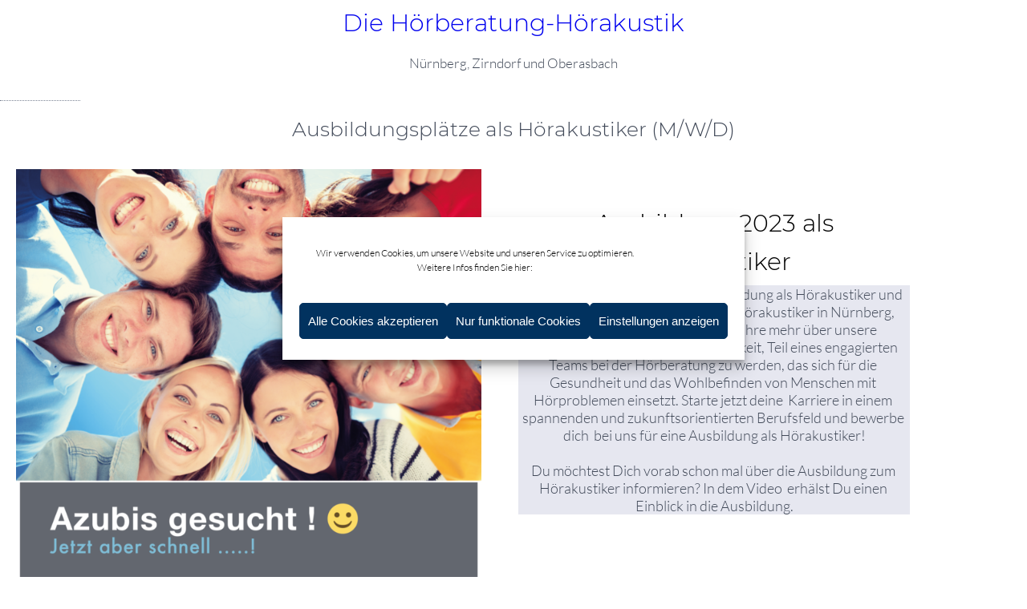

--- FILE ---
content_type: text/css
request_url: https://hoerberatung.eu/wp-content/themes/bo-studio/style.css?ver=6.9
body_size: 18020
content:
/*
--------------------------------------------------------------
Theme Name: BO-STUDIO
Theme URI: https://brings-online.com/demo/wordpress-theme-studio/
Description:  Responsives Theme für WordPress plus Gutenberg. BO-Studio wurde so entwickelt, dass es sich für eine Vielzahl von Webseiten einsetzen lässt. Von der onePage Visitenkarte bis zur umfangreichen Präsentation inklusive Online-Shop: Alles ist möglich.
Requires at least: 5.0.0
Requires PHP: 7.4
Tested up to: 6.5
Version: 1.5.1
Author: sb|bo - brings-online.com
Author URI: https://brings-online.com 
Text Domain: bobox
Domain Path: /languages
License: GNU General Public License version 3.0
License URI: http://www.gnu.org/licenses/gpl-3.0.html
--------------------------------------------------------------
*/
@import url("css/fonts.css");
@import url("css/icofont.min.css");
@import url("css/slick.css");

/* ============= reset ============== */
html, body, div, span, applet, object, iframe, h1, h2, h3, h4, h5, h6, p, blockquote, pre, a, abbr, acronym, address, big, cite, code, del, dfn, em, img, ins, kbd, q, s, samp, strike, strong, sub, sup, tt, var, b, u, i, center, dl, dt, dd, ol, ul, li, fieldset, form, label, legend, table, caption, tbody, tfoot, thead, tr, th, td, article, aside, canvas, details, embed, figure, figcaption, footer, header, hgroup, menu, nav, output, ruby, section, summary, time, mark, audio, video { border: 0; font: inherit; margin: 0; padding: 0; vertical-align: baseline; font-style:normal;}
input[type="text"], input[type="submit"], textarea, select {-webkit-appearance:none;-moz-appearance:none;appearance:none;} 
html { height: 100%; margin:0; padding:0;}
html {-webkit-text-size-adjust: none;}
body {overflow-x:hidden;}
body { height:100%; margin:0; padding:0; text-align:center; font-weight: 300; font-family: 'Lato', sans-serif; font-size:100%; color:#424A59; }
textarea, input[type="text"],input[type="email"],input[type="tel"], select {font-family:'Lato', sans-serif; font-size:15px; font-weight:400;  }
img { border:none;}
h1,h2,h3,h4,h5,h6,p,ul,li,form { margin:0; padding:0;}
ul, li { list-style:none;}
.clear { clear:both;}
em {font-style:italic;}
strong {font-weight:500;}
a.onepageanchor {margin:0;padding:0;}

/* =========================  positions =========================  */ 

.mobile-only {display:none;}	
.desktop-only {display:block}	
.bo-has-position-left {text-align:left;}
.bo-has-position-right {text-align:right;}
.bo-has-position-center {text-align:center;}
.wp-block-button.alignleft {text-align:left;}
.wp-block-button.alignright {text-align:right;}
.wp-block-button.aligncenter {text-align:center;}
.wp-block-cover {margin-top:0 !important;margin-bottom:0 !important;}
.wp-block-cover.alignwide {margin-left:-20px; margin-right:-20px; width:calc(100% + 40px);  max-width: 1200px;}
.wp-block-cover.alignfull {margin:0 calc(50% - 50vw);max-width: 100vw;width: 100vw; overflow:hidden;}
.wp-block-cover .wp-block-cover__inner-container {max-width:1160px; margin:0 auto;}
.wp-block-cover p.has-text-align-left {text-align:left;}
.wp-block-cover p.has-text-align-right {text-align:right;}
.wp-block-cover p.has-text-align-center {text-align:center;}


/* ========================= main structure ========================= */

#onetop {position:absolute;top:0px;}
.superwrap { width:100%; margin:0; padding:0; text-align:center;}
.wrapper {max-width:1200px; margin:0 auto; padding:0; }
.main-header {margin:0 auto; max-width:1160px; padding:0 20px; height:auto; position:relative;  }
.container {max-width:100%; margin:0 auto; padding:0 20px; text-align:left; position:relative; }
.footer {position:static; text-align:left; background:#F7F8FA;  }
.footer-content {max-width:1160px; margin:0 auto; padding:0 20px;}
.page-header {position:relative;}
.spacer {padding:0 0 30px 0;}
.page-content {padding:0 20px;}
.bo-single-entry {padding-bottom:60px;}
.archive-content {padding:20px 20px 60px 20px;}
.search-content {padding:20px 0;}
.header-wrap {width:100vw; padding-bottom:0;border-bottom:1px solid #E6E7F0; background:#FFFFFF;position:fixed; top:0; left:0; z-index:99999;border-top:7px solid #83AD63; }
.header-wrap.scrollnav {border-top:none;}

.bo-offer-section, .bo-service-section {padding:20px 0 60px 0;}
.bo-page-entry {padding-top:30px;}
.bo-blog-section {padding:40px 0;}

#sidebar {padding:30px 0 30px 25px;}

/* ========================= main grid =========================  */ 

.col-full { width:100%; margin:0;}
.col-ttfull { width:65%; margin:0; float:left;}
.col-otfull { width:35%; margin:0; float:left;}
.col-ttc { width:65.85744680851%; margin:0;}
.col-otc { width:31.7%; margin:0;}
.col-ofc { width:23.179255319148%; margin:0;}
.col-ofic { width:20%; margin:0;}
.col-ohc {width:48.786170212699%; margin:0;}
.col-ttc, .col-otc, .col-ohc, .col-ofc {margin-right:2.3%; float:left;}
.col-ofic { float:left;}
.cr {margin-right:0 !important;}
.ct {margin-top: 0 !important;}
.cb {margin-bottom: 0 !important;}
.mr { margin-right:25px;}

.clearfix:before,  
.clearfix:after {content: " "; display: table; }  
.clearfix:after {clear: both; }  
.clearfix {*zoom: 1;}  
.clear { clear:both;}

/* ======================= content grid ====================== */ 

.columns {margin:0; padding:0;}
.columns p {padding:5px 0;}
.col1-1 { width:100%; }
.col1-2 {width:50%;}
.col1-3 {width:33.333333%;}
.col1-4 {width:25%;}
.col2-3 {width:66%;}
.col3-4 {width:75%;}
.col1-1, .col1-2, .col1-3, .col1-4, .col2-3, .col3-4 {margin:0; float:left; padding:0;}
.inner { margin:0; padding:0 30px 0 0; }
.col1-4 .inner { margin:0; padding:0 20px 0 0; }
.col1-2:nth-child(2n+2) .inner {padding:0;}
.col1-3:nth-child(3n+3) .inner {padding:0;}
.col1-4:nth-child(4n+4) .inner {padding:0;}

/* ========================= font ========================= */ 

h1,h2,h3,h4,h5,h6 {line-height:1.6em; margin:5px 0; padding:0; font-family: 'Montserrat', sans-serif; font-weight:300; }
h1 { font-size:30px;}
h2 { font-size:25px;}
h3 { font-size:22px;}
h4 { font-size:19px;}
h5 { font-size:17px; }

h2 a, h3 a, h4 a, h5 a { text-decoration:none; color:#424A59; }

.headtitle {width:100vw;padding:25px 0; background:#F7F8FA; border-bottom:1px solid #E6E7F0; margin-left: calc( -100vw / 2 + 100% / 2 ); margin-right : calc( -100vw / 2 + 100% / 2 );  max-width: 100vw; position:relative;}
.pagetitle { display:block; text-align:left; margin:0 auto; max-width:1160px; padding:0 20px;  }
.pagetitle h1 {font-size:23px; font-weight:600; line-height:1em; margin:0; padding:0; color:#606774;  }

a {text-decoration:none !important;}
p { padding:6px 0; margin:0; line-height:1.75em;font-size:17px; }
p a, li a, label a, p a:hover, li a:hover, label a:hover {text-decoration:none;}
p a, li a {color:#83AD63;}
article p a {border-bottom:1px dotted #83AD63;}
article p a:hover { text-decoration:none; border-bottom-style:solid;}

/* ========================= content classes =========================  */ 

.img-responsive {width:100%; height:auto; display:block;}
.img-border {border:1px solid #F0F1F6; padding:10px;}
.img-border figcaption {font-weight:bold;}
.hidden {opacity:0;}
.visible {opacity:1;}
.screen-reader-text { visibility:hidden;}

hr, hr.wp-block-separator { margin:25px 0 15px 0; display: block;  height: 1px; border:none; border-bottom:1px dotted #7A8394; clear:both;}
.bo-spacer {margin:10px 0; display: block;  height: 1px; clear:both;}

blockquote { padding:10px; margin:25px 0; text-align:center;}
blockquote p { padding:0 0 20px 0; margin:0; font-size:22px; line-height:1.6em; font-style: italic;}
blockquote cite {font-size:14px; font-weight:600;}
blockquote cite:after {content:""; height:1px; background:#83AD63; width:50px; margin:10px auto; display:block;}


/* ===================== top-header ================= */

.breadcrumb-wrapper {display:block; text-align:right; margin:0 auto; max-width:1200px; padding:0; position:relative;}
.breadcrumb {position:absolute; top:-15px; right:15px; font-size:11px; font-weight:400; text-transform:uppercase; color:#606774; }
.breadcrumb a { color:#424A59; }
.breadcrumb a:hover {color:#83AD63;}

.headbanner {padding:0;display:flex; flex-direction:row; flex-wrap:nowrap; justify-content:space-between;  align-items:center; position:relative; }

.main-menu { margin-left: auto;  text-align: right;}
.contactbox { margin:0; padding:0 0 0 20px; text-align:right;  }
.opensearch { cursor:pointer; padding:0 2px; display:inline-block; text-align:center; }
.opensearch i { font-size:15px; color:#555B6E;line-height:21px; }
.openphone, .openmail,.opencal { cursor:pointer; padding:0 2px; display:inline-block; font-size:14px; line-height:21px; }
.openphone i, .openmail i, .opencal i { font-size:17px; color:#555B6E; }
.openphone:hover i, .openmail:hover i, .opencal:hover i, .opensearch:hover i { color:#83AD63;}
.opencal.active i,.openphone.active i,.openmail.active i,.opensearch.active i { color:#83AD63; }
.searchbox { border:1px solid rgba(255,255,255,.8); background:#FFFFFF; padding:3px 5px 3px 0px; border-radius:2px; font-size:16px; font-weight:bold;   }
.contactbox-innerbox .close {position:absolute; top:2px; right:3px; color:#777; font-weight:500;font-size:14px;}

.contactbox-innerbox {top:80px; margin-top:10px; right:0; z-index:99999; position: absolute; background: #FFFFFF; padding:20px 15px; border:3px solid #F7F8FA;width: auto;
  height: auto;text-align:left;border-radius: 3px; -webkit-filter: drop-shadow(0 1px 10px rgba(0, 0, 0, 0.3)); -moz-box-shadow: 0 1px 10px rgba(0, 0, 0, 0.3);box-shadow: 0 1px 10px rgba(0, 0, 0, 0.3);
  filter: drop-shadow(0 1px 10px rgba(0, 0, 0, 0.3));}

table.header-schedule {border:none; max-width:300px; padding:5px; font-size:13px; }
table.header-schedule td {border-bottom:1px solid #ccc; padding:5px 3px; margin:2px;}
table.header-schedule td.key {font-weight:500; padding-right:10px;}

.contactbox-innerbox.phonebox,.contactbox-innerbox.mailbox {font-size:16px; font-weight:500;}
.contactbox-innerbox a {color:#83AD63;}
.contactbox-innerbox a:hover {color:#555B6E; }

.searchbox form#searchform {  margin:0; padding:0; }
.searchbox input {-webkit-appearance:none;}
.searchbox input#searchinput {display:inline-block; width:calc(100% - 85px); background:none; border:none; margin:0;  font-style:italic; padding:3px 0; color:#7A8394;  }
.searchbox input#searchinput:focus { color:#000;}
.searchbox input#searchsubmit {color:#FFFFFF; width:80px; text-transform:uppercase; display:inline-block; cursor:pointer; background:#83AD63; padding:5px; margin:0;  border:none !important; border-radius:1px; text-align:center; }

/* ===================== header banner ================= */

.logo {padding:10px 0; margin:0; text-align:left; max-width:200px; }
.logo img {width:100%; height:auto; display:block;}
.logotitle { display: table-cell; vertical-align: middle; }
.logotitle a { font-size:2.5em; font-weight:600; color:#606774; text-shadow: 0 -1px 1px #333, 0 1px 1px #FFFFFF; text-decoration:none; }

/* ===================== main menu ===================== */

#topmenu{text-align:right;  color:#424A59; }
#topmenu,#topmenu ul li,#topmenu ul li a,#topmenu #head-mobile {list-style:none;line-height:1;display:block;position:relative;}
#topmenu:after,#topmenu > ul:after{content:".";display:block;clear:both;visibility:hidden;line-height:0;height:0}
#topmenu #head-mobile {display:none;}
#topmenu ul {text-align:right; margin:0 auto; padding:0;}
#topmenu ul li{ text-align:left; display:inline-block; text-transform:uppercase; padding:0 10px;}
#topmenu ul li a {font-size:13px;padding:34px 0;line-height:1.5em;text-decoration:none;color:#424A59;font-weight:400;-moz-transition: all 0.2s;-o-transition: all 0.2s;-webkit-transition: all 0.2s;transition: all 0.2s}
#topmenu ul ul {position:absolute;left:-9999px; z-index:10001;border:1px solid #E6E8ED; border-top:1px solid transparent;border-radius:0 0 4px 4px; background:#FFFFFF; padding:0;min-width:180px; }
#topmenu ul ul li{ height:38px; opacity:0;padding:0 10px 0 0; -moz-transition: all 0.4s; -o-transition: all 0.4s; -webkit-transition: all 0.4s; transition: all 0.4s }
#topmenu li:hover > ul {left:0; width:auto;}
#topmenu ul li ul li:hover > ul{left:0; width:auto;}
#topmenu li:hover > ul > li{height:38px;opacity:1;display:block;padding:0 10px 0 15px;width:calc(100% - 25px);white-space:nowrap;}
#topmenu ul ul li:nth-child(2) {transition-delay:100ms;}
#topmenu ul ul li:nth-child(3) {transition-delay:150ms;}
#topmenu ul ul li:nth-child(4) {transition-delay:200ms;}
#topmenu ul ul li:nth-child(5) {transition-delay:250ms;}
#topmenu ul ul li:nth-child(6) {transition-delay:300ms;}
#topmenu ul ul li:nth-child(7) {transition-delay:350ms;}
#topmenu ul ul ul {margin-left:100%;top:-1px; border-top:1px solid transparent; }
#topmenu ul ul li a {padding:0; height:38px; text-align:left;display:block;font-size:13px; line-height:38px;font-weight:400; text-decoration:none; text-transform:none; border-bottom:1px solid #E6E8ED;}
#topmenu ul ul li:last-child a {border-bottom:none;}
#topmenu ul ul li.has-sub:after{position:absolute;top:13px;right:5px;width:15px;height:15px;display:block;content:"\eaa0"; font-family:"icofont";font-size:10px;}
#topmenu ul li > a:after {border-bottom:1px solid transparent; content:"";width:100%;position:absolute;left:0;bottom:24px; transition: all 0.5s}
#topmenu ul li:hover > a:after { border-color:#83AD63;}
#topmenu ul ul li > a:after {display:none;}
#topmenu ul li.current-menu-item:hover > a {color:#83AD63; }
#topmenu ul li.active > a, #topmenu ul li.current_page_parent > a, #topmenu ul li.current_page_ancestor > a { color:#83AD63; }
#topmenu ul li.active > a:after, #topmenu ul li.current_page_parent > a:after, #topmenu ul li.current_page_ancestor > a:after {border-color:#83AD63; }
#topmenu ul li:hover > a {color:#83AD63; }
#topmenu ul li a span.menu-item-description {font-size:11px; text-transform:none;}
#topmenu ul li a.bo-ps2id-highlight:after, #topmenu ul li a.bo-ps2id-clicked:after {border-color:#83AD63;}
#topmenu ul li a.bo-ps2id-highlight, #topmenu ul li a.bo-ps2id-clicked {color:#83AD63;}
#topmenu ul li.bo-menu-highlight > a {background:#555B6E; padding:8px 7px; border-radius:1px; color:#ffffff;}
#topmenu ul li.bo-menu-highlight:hover > a {color:#ffffff;border-radius:3px;}
#topmenu ul li.bo-menu-highlight:hover > a:after,#topmenu ul li.bo-menu-highlight > a:after {border:none;  }

#topmenu ul li.bo-menu-highlight ul.sub-menu:before {content:" "; padding-top:25px; margin:0 -2px;background:#fff; display:block;border:none;  }

/* ================= testimonials ============ */ 

.bo-testimonial-carousel {padding:25px 0;margin:45px 0;}
.bo-testimonial-data { text-align:center; height:auto;}
.bo-testimonial-avatar {max-width:80px; margin:0 auto; padding:0;}
.bo-testimonial-avatar img {width:100%; height:auto; border-radius:100%; }
.bo-testimonial-quote p { max-width:calc(100% - 60px); margin:15px 0; padding:5px 45px; font-size:17px;}
.bo-testimonial-cite {font-size:14px; font-weight:600; }
.bo-testimonial-cite:after {content:""; height:1px; background:#83AD63; width:50px; margin:10px auto; display:block;}
.bo-testimonial-carousel .slick-dots{ position:relative; display:block; width:100%;padding:0;margin:0;list-style: none;text-align:center;}
.bo-testimonial-carousel .slick-dots li{position: relative;display: inline-block;width:15px; height:15px; margin: 0 3px;padding: 0;cursor: pointer;}
.bo-testimonial-carousel .slick-dots li button{font-size: 0;line-height: 0; display: block;width:15px;height:15px;padding:5px 2px;cursor: pointer; color: transparent;border: 0;outline: none;background: transparent;}
.bo-testimonial-carousel .slick-dots li button:hover, .bo-testimonial-carousel .slick-dots li button:focus{ outline: none;}
.bo-testimonial-carousel .slick-dots li button:hover:before,.bo-testimonial-carousel .slick-dots li button:focus:before{ opacity: 1;}
.bo-testimonial-carousel .slick-dots li button:before{font-family: 'Icofont'; font-size:10px;line-height: 20px;position: absolute; top: 0;left: 0;width: 15px;height:15px;  content:"\efc0";  text-align: center; opacity: .25;color: #484B59;}
.bo-testimonial-carousel .slick-dots li.slick-active button:before{opacity:.75;color: black;}
.bo-testimonial-single {margin:60px 0;display:flex; flex-direction:row; flex-wrap:nowrap; justify-content:flex-start;align-items:center;}
.bo-testimonial-image {margin:10px 40px 0 0;}
.bo-testimonial-image img {border-radius:100%;}

/* ================= page content ============ */ 

.page-content {position:relative;}
.page-content table {  width:calc(100% - 2px); margin:15px 0; font-size:.85em; padding:0; border:1px solid #e5e5e5; border-radius:5px; box-sizing:border-box;}
.page-content table td { border-bottom:1px solid #E6E8ED; padding:7px 10px; margin:0 3px; width:auto;}
.page-content table th { border-bottom:1px solid #E6E8ED; padding:7px 10px; line-height:1.5em; font-weight:normal; }
.page-content ul { margin:15px 0 25px 0; padding:0 0 0 20px; }
.page-content ul li { list-style:square; padding:3px 0 3px 5px; margin:0; line-height:1.65em; font-size:16px;}
.page-content ul ul {margin:5px 0;}
.page-content ol {  margin:15px 0 25px 0; padding:0 0 0 20px;  }
.page-content ol li { padding:3px 0 3px 5px; margin:0; line-height:1.65em; font-size:15px;list-style-type:decimal; }
.page-content iframe {max-width:100%; }
.page-content .wp-block-gallery  {margin:25px 0; padding:0;}
.page-content .wp-block-gallery ul {margin:0; padding:0;}
.page-content .wp-block-gallery li {margin:8px 0; padding:0;}

.bo-video-block{ position: relative; padding-bottom: 56.25%; height: 0; overflow: hidden; margin:25px 0; }
.bo-video-block iframe, .bo-video-block object, .bo-video-block embed, .bo-video-block video { position: absolute; top: 0; left: 0; width: 100%; height: 100%; }

code {background:#F7F8FA; border:1px dotted #E6E7F0; padding:6px 25px; margin:3px 0; display:block; line-height:1.8em;}
code.sc {display:block;}

.tab-box  {position:relative; width:calc(100% - 12px); margin:30px 0; padding:5px; border:1px solid transparent; border-radius:2px; }
.tab-box  ul.tabber { height:36px; position:absolute; top:6px; left:2px; z-index:100; margin:0; padding:0;}
.tab-box  ul.tabber li {float:left; list-style:none; margin:0; padding:0; background:none;}
.tab-box  ul.tabber li a { border:1px solid #DEE0E4; border-bottom:none; border-radius:1px 1px 0 0; font-size:14px; font-weight:400; display:block; height:41px; line-height:40px; padding:0 12px; text-decoration:none; margin:0 1px 0 3px; background:#F7F8FA;color:#828282;}
.tab-box  ul.tabber li:last-child a {}
.tab-box  ul.tabber li a:hover, .tab-box  ul.tabber li a.active { background:#FFFFFF;color:#424A59; }
.tab-box .panel  { border:1px solid #DEE0E4; border-radius:0 3px 3px 3px; margin:42px 0 0 0; padding:25px 10px 10px 10px; position:relative; z-index:99;}
.tab-box .panel h3 {border:none; text-transform:inherit; display:inherit; font-size:17px; margin:0;}

.toggle-box { margin:25px 0; padding:0;  }
.page-content iframe, .widget iframe {max-width: 100%;  }

/* ================= box blocks ================= */

.googlemap {position:relative;padding-bottom:400px;height: 0;overflow: hidden;}
.googlemap iframe {position:absolute;top:0;left:0;width: 100% !important;height: 400px;}

.bo-location-box {background:#F7F8FA;margin:10px 0; }
.bo-location-title {font-size:18px; font-weight:500;margin-top:20px; padding:5px 10px; background:#83AD63;color:#FFFFFF; width:calc(100% - 40px);}
.bo-location-address {padding:10px;}
.bo-location-address p {font-size:15px;}

.bo-price-box {background:#FFFFFF;margin-top:75px; padding:65px 20px 20px 20px; position:relative;text-align:center;}
.bo-price-box-price {position:absolute; top:-55px; left:calc(50% - 55px); border-radius:100%; width:90px;height:90px; border:10px solid #FFFFFF; background:#83AD63;color:#FFFFFF;}
.bo-price-box-price .price {position:relative;top: 50%; transform: translateY(-50%);font-size:28px;font-weight:500; line-height:17px;}
.bo-price-box-price .price span {font-size:12px;font-weight:300;}
.bo-price-box-title {font-size:19px; line-height:1.6em; font-weight:500; margin:10px 0;padding-bottom:10px;text-transform:uppercase; }
.bo-price-box-separator {border-bottom:3px dotted #E6E7F0; width:50%; height:1px;margin:0 auto; }
.bo-price-box-text p {font-size:15px; margin:15px 0;}
.bo-price-box-button a {font-size:14px; font-weight:500; border-radius:7px; border:1px dotted #83AD63; color:#83AD63; padding:6px 10px; display:inline-block;}
.bo-price-box-button a:hover {border-style:solid;}

.bo-icon-box {border:1px solid #F7F8FA; padding:10px;margin:5px 0;}
.bo-icon-box.box-center-pos {text-align:center;}
.box-icon {margin:5px 0 0 0;}
.box-icon.icon-left-pos {float:left; margin-right:20px;}
.box-icon.icon-right-pos {float:right; margin-left:20px;}
.box-icon.icon-center-pos {text-align:center; margin-bottom:15px;}
h3.bo-icon-box-title {margin:0; padding:0; font-size:18px; font-weight:700; }
.bo-icon-box-subtitle {margin:0 0 10px 0;line-height:1.2em; padding:0; font-size:14px; font-weight:500;}
.bo-icon-box p {font-size:15px;}
.bo-icon-box-button a {font-size:14px; text-transform:uppercase; font-weight:500; color:#424A59; padding:10px 0; display:inline-block;}

.bo-iconbutton {border:1px solid #E6E7F0; margin:15px 0;  padding:0; position:relative; display:flex; justify-content: flex-start;  border-radius:4px; align-items:center; }
.bo-iconbutton-icon {padding:0 10px;}
.bo-iconbutton-text {padding:5px 20px;}
.bo-iconbutton-title {font-size:15px; font-weight:500;padding-bottom:3px;}
.bo-iconbutton-subtitle {font-size:12px; }
.bo-iconbutton-icon i {display:inline-block; height:100%; line-height:1em; font-size:60px;color:#83AD63;}
a .bo-iconbutton {color:#424A59;}
a .bo-iconbutton:hover {border:1px dotted #ccc;}

.bo-imagebox { position:relative; margin:10px 0 20px 0;}
.bo-imagebox img {width:100%; height:auto; display:block;}
.bo-imagebox-overlay {position:absolute; bottom:5px; left:5px; background:rgba(255,255,255,.9); width:calc(100% - 30px); padding:5px 10px 20px 10px;}
.bo-imagebox-overlay.overlay-top-position {bottom:inherit; top:5px;}
.bo-imagebox-overlay.overlay-topleft-position {bottom:inherit; top:20px; left:0; width:calc(100% - 40px);}
.bo-imagebox-overlay.overlay-topright-position {bottom:inherit; top:20px;left:inherit;right:0; width:calc(100% - 40px);}
.bo-imagebox h4, .bo-imagebox .bo-image-box-title  {font-size:20px;}
.bo-imagebox p {font-size:15px;line-height:1.4em;}
.bo-imagebox-overlay:before {content:""; border-bottom:2px dotted rgba(255,255,255,.8); position:absolute;height:1px;width:calc(100% - 20px); top:-15px;} 
.bo-imagebox-overlay.overlay-top-position:after,.bo-imagebox-overlay.overlay-topleft-position:after,.bo-imagebox-overlay.overlay-topright-position:after {content:""; border-bottom:2px dotted rgba(255,255,255,.8); position:absolute;height:1px;width:calc(100% - 20px); bottom:-15px;}  
.bo-imagebox-overlay.overlay-top-position:before,.bo-imagebox-overlay.overlay-topleft-position:before,.bo-imagebox-overlay.overlay-topright-position:before {display:none;}
.bo-imagebox-teaser {position:absolute; top:30px; left:30px; background:#FFFFFF; width:calc(100% - 80px); padding:10px; text-align:center;border-radius:1px;}
.bo-imagebox .bo-imagebox-teaser h4 {font-size:19px; margin:0; padding:0;}
.bo-imagebox .bo-imagebox-teaser p {font-size:14px;line-height:1.55em;margin:0; padding:0;}
.bo-imagebox-button a {position:absolute; bottom:-20px; left: 50%; transform: translateX(-50%); background:#83AD63; color:#FFFFFF; padding:15px; font-size:13px; text-transform:uppercase;font-weight:500;transition:all ease 300ms;}
.bo-imagebox-button:hover a {padding:15px 20px;}

.bo-block-cta-section {background-size: cover;}
.bo-block-cta-container {max-width: 1160px; margin: auto; display: flex;  align-items: center; justify-content: space-between;  padding:0 20px; background-size:cover;background-position:50%;}
.bo-block-cta-wrapper { max-width: 45%; animation-delay:200ms; animation-duration:800ms; margin-left:30px;}
.bo-block-cta-overlay {animation-delay:300ms; }

.bo-block-cta-section.alignfull {margin:0 calc(50% - 50vw);max-width: 100vw;width: 100vw; overflow:hidden;}

.bo-block-cta-section.alignfull .bo-block-cta-wrapper {margin-left:0;}
.bo-block-cta-heading {color:#424A59; line-height:1.2em; font-size:30px; font-weight:400; }
.bo-block-cta-heading.bo-cta-has-custom-hbg {display:inline-block;}
.bo-block-cta-heading:after { color:#424A59; }
.bo-block-cta-text { color:#424A59; margin-top:0; margin-bottom: 10px; }
.bo-block-cta-buttons {margin-top:30px;}
.bo-block-cta-button-1, .bo-block-cta-button-2 { display: inline-block; padding:12px 24px; border-radius: 0;  font-size: 14px; line-height:24px; text-transform: uppercase;letter-spacing: 1px; margin-bottom: 10px; font-weight:700;}
.bo-block-cta-button-1 {margin-right: 10px;}
.bo-block-cta-button-1:hover, .bo-block-cta-button-2:hover {border-radius:5px;}
.bo-cta-has-custom-hbg, .bo-cta-has-custom-tbg {padding:20px;}

.bo-double-box {width:100%;display:flex;justify-content:center; align-items:center; overflow:hidden;background:#83AD63; max-height:600px; position:relative; }
.bo-double-box.bo-box-fullwidth {width:100vw;left:50%;right:50%;margin-left:-50vw; margin-right:-50vw; }
.bo-double-first {width:50%; height:100%;}
.bo-double-text {max-width:550px; margin:0 0 0 auto; padding:0 20px 0 30px; color:#FFFFFF;}
.bo-double-text-right {max-width:550px; margin:0 auto 0 0; padding:0 20px 0 30px; color:#FFFFFF;}
.bo-double-second {width:50%;position:relative; overflow:hidden;}
.bo-double-img img {height:auto; max-width: 100%;display: block;vertical-align: middle;}

.bo-color-box-wrapper {margin-top:-1px; margin-bottom:-1px;}

.bo-teambox { padding:15px; text-align:center;background:#FFFFFF; border:1px solid #F7F8FA; }
.bo-teambox i {font-size:14px;}
.bo-teambox-image {margin:0 auto; max-width:200px;}
.bo-teambox-image img  { width:100%; height:auto; display:block; border-radius:100%;}
.bo-teambox-image.bo-teambox-image-square2 img {border-radius:5px;}
.bo-teambox-image.bo-teambox-image-square img {border-radius:0;}
.bo-teambox-content {margin:15px 0;}
.bo-teambox a { color:#484B59; text-decoration:none; border-bottom:none !important;}
.bo-teambox .bo-teambox-title, .bo-teambox .bo-teambox-subtitle, .bo-teambox .bo-teambox-name {display:block; margin:3px 0;}
.bo-teambox .bo-teambox-name {font-size:17px; font-weight:500;}
.bo-teambox .bo-teambox-title {font-size:15px;}
.bo-teambox .bo-teambox-subtitle {font-size:14px;margin:8px 0;}
ul.bo-teambox-contact {margin:0; padding:0; list-style:none;}
ul.bo-teambox-contact li {margin:0; padding:3px 0; list-style:none;font-size:15px;}
.bo-teambox-social {margin:25px 0 0 0;  }
.box-smicons {padding:5px 0 0 0;margin:0;}
.sc-smicons {margin:15px 0;}
.box-smicons span {background:#555B6E;  width:30px; height:30px; display:inline-flex; margin:0 5px 5px 0; padding:0;  border-radius:50%; text-align:center;}
.box-smicons span img {border-radius:3px;}
.box-smicons span::before {font-size:17px;line-height: 30px;color:#F7F8FA; margin:0 auto; padding:0; font-family: "icofont"; display:flex-center;}
.box-smicons span:hover:before {color:#FFFFFF;}
.box-smicons span.google::before {content:"\ed43"; }
.box-smicons span.google:hover {background:#DC4A3D;}
.box-smicons span.twitter::before {content:"\ed7a";}
.box-smicons span.twitter:hover {background:#55ACEE;}
.box-smicons span.insta::before {content:"\ed46";}
.box-smicons span.insta:hover {background:#9B6954;}
.box-smicons span.fb::before {content:"\ed37";}
.box-smicons span.fb:hover {background:#3B579D;}
.box-smicons span.xing::before {content:"\ed87";}
.box-smicons span.xing:hover {background:#00605E;}
.box-smicons span.linked::before {content:"\ed4d";}
.box-smicons span.linked:hover {background:#0077B6;}
.box-smicons span.yt::before {content:"\ed8b";}
.box-smicons span.yt:hover {background:#E12B25;}
.box-smicons span.vimeo::before {content:"\ed7f";}
.box-smicons span.vimeo:hover {background:#1AB7EA;}
.box-smicons span.pin::before {content:"\ed5d";}
.box-smicons span.pin:hover {background:#BD081C;}
.box-smicons span.rss::before {content:"\ed64";}
.box-smicons span.rss:hover {background:#F26522;}
.box-smicons span.mail::before {content:"\ef14";}
.box-smicons span.mail:hover {background:#AD0203;}
.box-smicons span.phone::before {content:"\f008";}
.box-smicons span.phone:hover {background:#AD0203;}

/* =================  loops =================  */ 

.bo-box-section {display:flex; flex-direction:row; flex-wrap:wrap; justify-content:flex-start;align-items:flex-start;}
.bo-more-button a {background:#83AD63; color:#FFFFFF !important; opacity:0; padding:15px; position:absolute; z-index:99; top:0px; left: 50%; transform: translate(-50%, 0); transition:all 0.5s;}
.bo-more-button a:hover {border-radius:5px;}

.bo-service-box {border:1px solid #E6E7F0; padding:10px; flex-basis:calc(33% - 42px); width:calc(33% - 42px); margin:10px; align-items:top;border-radius:0 0 2px 2px; position:relative; overflow:hidden;transition:all 0.5s; margin-bottom:40px;}
.bo-service-box-thumb {margin-bottom:20px;}
.bo-service-box-thumb img {width:100%; height:auto; display:block;}
.bo-service-box-icon {float:left; margin-right:15px;}
.bo-service-box-icon i {font-size:53px; float:left; margin:0;line-height:1em;color:#83AD63;}
.bo-service-box a {color:#484B59; }
.bo-service-box p {font-size:14px;}
.bo-service-box h3 {margin:0;font-size:18px;}
.bo-service-box .bo-service-more {font-size:12px; background:#F7F8FA; padding:10px 10px 5px 0; font-weight:700; text-transform:uppercase; text-align:right; position:absolute; bottom:-60px; left:0; width:calc(100% - 10px);transition:all 0.5s;}
.bo-service-box:hover {padding:10px 10px 40px 10px;margin-bottom:10px;}
.bo-service-box:hover .bo-service-more { bottom:0;}

.bo-offer-box {padding:0 0 10px 0;background:#F7F8FA; flex-basis:calc(33% - 20px); width:calc(33% - 20px); margin:10px 10px 30px 10px; align-items:top;border-radius:2px;overflow:hidden; position:relative;}
.bo-offer-box:hover {-webkit-box-shadow:0px 5px 6px 3px rgba(50, 50, 50, 0.15); -moz-box-shadow:0px 4px 10px 3px rgba(50, 50, 50, 0.15);box-shadow:0px 4px 10px 3px rgba(50, 50, 50, 0.15); }
.bo-offer-box-thumb {margin-bottom:10px; position:relative;overflow:hidden;}
.bo-offer-box-thumb img {width:100%; height:auto; display:block;border-radius:3px 3px 0 0;}
.bo-offer-box a {color:#484B59;}
.bo-offer-box-info h3 {margin:5px 0 0 0; padding:0;font-size:15px; font-weight:500; }
.bo-offer-box-info {padding:0 10px;}
.bo-offer-box:hover .bo-more-button a {top:80px; opacity:1; font-weight:500;} 

.bo-offer-meta {font-size:13px;font-weight:400; padding:0 3px 10px 9px; position:relative; display:inline-block; }
.bo-offer-meta i {font-size:6px; padding:0 3px; position:absolute; top:5px; left:-3px;  }
.bo-offer-meta a {color:#555B6E;}
.bo-offer-meta:first-child {padding:0 3px 10px 0;}
.bo-offer-meta:first-child i {display:none;}

.offer-meta-subtitle {font-size:15px;line-height:1.5em; margin:0; padding:0;}
.offer-meta-box {background:#E7E8EC; padding:1px 10px; display:flex; justify-content:space-between; align-items:center; margin-top:15px; }
.offer-meta-duration {font-size:15px; margin:5px 0;}
.offer-meta-price {font-size:21px; margin:5px 0; font-weight:500;}

.bo-offer-meta-section {text-align:center; position:absolute; bottom:-80px; left:0; width:calc(100% - 20px); background:rgba(255,255,255,.7); padding:8px 10px 0 10px;transition:all 0.5s; }
.bo-offer-box:hover .bo-offer-meta-section {bottom:0;}

.bo-product-box {padding:0 0 20px 0;background:#F7F8FA; flex-basis:calc(33% - 20px); width:calc(33% - 20px); margin:10px; border-radius:2px;overflow:hidden; position:relative; text-align:center;}
.bo-product-box:hover {-webkit-box-shadow:0px 5px 6px 3px rgba(50, 50, 50, 0.15);-moz-box-shadow:0px 4px 10px 3px rgba(50, 50, 50, 0.15);box-shadow:0px 4px 10px 3px rgba(50, 50, 50, 0.15); }
.bo-product-box-thumb {margin-bottom:10px; position:relative;overflow:hidden;}
.bo-product-box-thumb img {width:100%; height:auto; display:block;border-radius:3px 3px 0 0;}
.bo-product-box a {color:#484B59;}
.bo-product-box-info h3 {margin:5px 0 0 0; padding:0;font-size:16px; font-weight:500; }
.bo-product-box-info {padding:0 10px 30px 10px;}
.bo-product-box .bo-product-more-button a {background:#83AD63; color:#FFFFFF; padding:10px 15px; font-weight:500; font-size:14px;}
.bo-product-box .bo-product-more-button a:hover {border-radius:5px;}

.bo-portfolio-box {box-shadow:0 4px 2px 0px rgba(50, 50, 50, 0.15); padding:2px; flex-basis:calc(33% - 26px); width:calc(33% - 26px); margin:10px; align-items:top; border-radius:3px; position:relative;}
.bo-portfolio-box-thumb {margin:0; padding:0;}
.bo-portfolio-box-thumb img {width:100%; height:auto; display:block;border-radius:3px;}
.bo-portfolio-box a {color:#484B59;}
.bo-portfolio-box h3 {font-size:36px; line-height:22px;}

.portfolio-grid-section {padding:20px 10px;  max-width: 1360px; margin:45px auto;   }
.portfolio-grid {display: grid;  grid-template-columns: repeat(1, minmax(100px,1fr));  grid-gap:10px;  grid-auto-rows: 0;}

@media only screen and (max-width: 1023px) and (min-width: 640px) {  .portfolio-grid {grid-template-columns: repeat(2, minmax(100px,1fr));  }}
@media only screen and (min-width: 1024px) { .portfolio-grid {grid-template-columns: repeat(3, minmax(100px,1fr));  }}

.portfolio-grid-item, .portfolio-grid-item-content {position:relative; }
.portfolio-grid-item-title {text-align:center;position:absolute;bottom:-50px;opacity:0; left:0; right:0; padding:5px 10px; width:calc(100% - 20px); background:rgba(255,255,255,.7);transition:all 0.3s;}
.portfolio-grid-item:hover .portfolio-grid-item-title {bottom:0;opacity:1;}
.portfolio-grid-item-image {margin:0; padding:0;}
.portfolio-grid-item-image img {box-shadow:0 4px 2px 0px #E6E7F0; padding:0;border-radius:3px; height:auto; opacity:1; transition: all 0.3s;}
.portfolio-grid-item:hover .portfolio-grid-item-image img {}

.portfolio-grid-item-title i {font-size:23px; color:#484B59; transition: all 0.3s;transition-delay:0.3s;}
.portfolio-grid-item:hover .portfolio-grid-item-title i {color:#83AD63;}
.portfolio-grid-item-title h3 {font-size:14px; font-weight:700;  }
.portfolio-grid-item a  {color:#484B59;}


/* ===================== filter =====================  */ 

.filters { margin:35px 0 10px 0; padding:15px 0; text-align:center;}
.mobilefilter {display:none;}
.filter-button-group button {width:auto; border:none; outline:none;background:none; padding:0 10px; height:26px; font-size:14px; font-weight:500; line-height:1em; cursor:pointer;  color:#83AD63; text-transform:uppercase;margin:10px 0; border-radius:6px; }
.filter-button-group button:hover {color:#484B59;}
.filter-button-group .is-checked {color:#484B59; }
.filter-button-group button:first-child i {font-size:18px;}

/* ===================== portfolio ===================== */

.pfcolumn {padding:40px 0;}
.pfcolumn .image-wrapper img {border-radius:5px;}
.pfcolumn .slideshow .slick-next, .pfcolumn .slideshow .slick-prev {visibility:visible;}

.portfolio-page-nav { margin:15px 0; padding:8px; border-top:1px dotted rgba(230,231,240,.8);}
.portfolio-page-nav a {color:#606774;}
.portfolio-page-nav a:hover {color:#83AD63;}

.portfolio-page-nav .navleft {width:50%; float:left;}
.portfolio-page-nav .navright {width:50%; float:right; text-align:right;}
.portfolio-page-nav .navright a:after {content:'\ea79'; font-family:"icofont"; font-size:36px; margin:1px 0;}
.portfolio-page-nav .navleft a:before {content:'\ea78'; font-family:"icofont"; font-size:36px; margin:1px 0;}


/* =========================  wp block extras =========================  */ 

.wp-block-group.alignfull{margin-top: 0 !important;margin-bottom: 0 !important;padding-bottom:0 !important;padding-top:0 !important;}
.alignfull {margin:0 calc(50% - 50vw);max-width: 100vw;width: 100vw; overflow:hidden;}
li.blocks-gallery-item figure figcaption {text-align:center !important; font-size:15px !important; padding-right:0 !important; padding-left:0 !important; }

.wp-block-image figure figcaption {text-align:center;}
.wp-block-media-text {margin:25px 0;}
.wp-caption-text {font-weight:500;}
.gallery-caption {font-weight:500;}
.wp-block-button {text-transform:uppercase; font-weight:bold;}
.wp-block-button a {font-size:12px;}
.wp-block-group__inner-container {margin:0 auto;max-width:1160px; padding:0 20px;}

.nomargin .wp-block-column {margin:1px !important;}
.nomargin .wp-block-column:first-child {margin-left:0 !important;}
.nomargin .wp-block-column:last-child {margin-right:0 !important;}


/* =====================  button ===================== */ 

.content-button {display:inline-block;}
.content-button a {background:#83AD63; color:#FFFFFF; padding:12px 20px; border-radius:2px; margin:15px 5px 15px 0; width:auto; display:inline-block; font-size:15px; text-transform:uppercase; text-decoration:none; font-weight:400; }
.content-button a:hover { text-decoration:none; background:#555B6E;} 
.content-button a i {font-size:23px; line-height:1; }
.content-button .button-left-icon {margin:-12px 10px -12px -20px; padding:9px 10px; float:left;background:rgba(0,0,0,.1); height:auto; width:auto;display:inline-block;}

.content-button.large a {padding:16px 25px; font-size:17px; }
.content-button.large a i {font-size:31px; line-height:1; }
.content-button.large .button-left-icon {margin:-15px 15px -15px -25px; padding:10px; }

.content-button.small a {padding:9px 15px; font-size:13px; }
.content-button.small a i {font-size:19px; line-height:1; }
.content-button.small .button-left-icon {margin:-9px 10px -9px -15px; padding:8px 10px; }


/* ============ slogan ========= */

.slogan { margin:25px 0; display: block; text-align: center; }
.preambel {font-weight:500; color:#83AD63;padding:5px 0; text-transform:uppercase;font-size:12px;}
.slogan > span { position: relative; height:3px; background:#83AD63; width:50px; display: inline-block;}
.slogan h1, .slogan h2, .slogan h3, .slogan h4, .slogan h5 { font-size:30px; line-height:1.2em;  font-weight:300; }
.slogan.links {text-align: left;}
.slogan.rechts {text-align:right;}
.slogan.zentriert {text-align:center;}

/* ===================== singles ===================== */

.offer-container {margin:25px -15px 45px -15px; display:flex;flex-direction:row;flex-wrap: wrap; justify-content: flex-start; padding:0; }

.bo-offer-aside {margin-top:30px;}
.offer-single-image {margin:30px 0 35px 0;}
.offer-single-image img {width:100%; height:auto; display:block;}

ul.offer-single-list-features { margin:10px 0; padding:0; list-style:none;}
ul.offer-single-list-features li {margin:0; padding:0;list-style:none; font-size:14px; line-height:1.4em;}
ul.offer-single-list-features li:before {content:"\eed7"; font-size:12px; font-family:"Icofont";margin-right:10px;}

.offer-single-details { border-top:1px solid #FFFFFF; background:#F7F8FA;padding:10px;}
.offer-single-details span {display:block;}
.offer-single-details p {font-size:14px;}
.offer-single-title {font-size:18px;line-height:1.5em; margin:0; padding:0; font-weight:400;}
.offer-single-subtitle {font-size:15px;line-height:1.5em; margin:0; padding:0;}

.offer-single-box {background:#83AD63; padding:10px; color:#FFFFFF; display:flex; justify-content:space-between; align-items:center;}
.offer-single-duration {font-size:15px; margin:5px 0;}
.offer-single-duration i {margin-right:5px;}
.offer-single-price {font-size:25px; margin:5px 0; font-weight:500;}

.offer-feature-box {border:1px solid #E6E7F0; margin:15px 0;  padding:0; position:relative; display:flex; justify-content: flex-start;  border-radius:4px 0 0 4px; align-items:center; }
.offer-iconbox-icon {padding:0 10px;}
.offer-iconbox-text {padding:5px 20px;}
.offer-iconbox-title {font-size:15px; font-weight:500;padding-bottom:3px;}
.offer-iconbox-subtitle {font-size:12px; }
.offer-feature-box i {display:inline-block; height:100%; line-height:1em; font-size:60px;color:#555B6E;}

.bottom-request-section {width: 100vw; position: relative; left: 50%; right: 50%; margin-left: -50vw; margin-right: -50vw; background:#f0f1f6; margin-top:45px; margin-bottom:0; padding:20px 0;}
.bottom-request-section .bottom-request-section-content {padding-right:30px;  }
.bottom-request-section .bottom-request-section-form {padding-left:30px;}
.service-single-image img {border-radius:2px;}
.service-single-categories, .offer-single-categories {margin:25px 0;}
.service-single-categories span, .offer-single-categories span {font-size:14px; font-weight:500; margin:0 3px;}
.service-single-categories span a, .offer-single-categories span a {color:#83AD63;}
.service-single-categories span:hover a, .offer-single-categories span:hover a {color:#555B6E;}
.service-single-categories span:before, .offer-single-categories span:before {content:'\ea69'; font-family:"icofont"; margin:0 2px;}

.bo-formbox {background:rgba(240,241,246,.5);position:relative; padding:15px;}
.bo-formbox-content {margin-bottom:25px;}

/* ===================== faq ===================== */

.bo-faq-headline {margin:3px 0 0 0; padding:5px 0 5px 5px;  position:relative; border:1px dotted #E6E7F0; border-left-color:transparent; border-right-color:transparent; cursor:pointer; }
.bo-faq-headline i {font-size:20px;position:absolute; margin:6px 10px 0 0; color:#83AD63;transition: 300ms ease-in-out; transition-delay:100ms; }
.bo-faq-headline i {transition: 300ms ease-in-out; transition-delay:100ms; }
.bo-faq-headline h3 {font-size:14px; font-weight:500; padding-left:30px;}
.bo-faq-answer {padding:15px; border:1px dotted #E6E7F0;border-top:none;margin:0 0 15px 0;}

/* =====================  img stat =====================  */ 

.image-wrapper {  height:auto;   position:relative; z-index:1000; margin:0; padding:0; overflow:hidden; }
.bo-start-image {overflow:hidden;}
.bo-start-image img { width:100%; height:auto;  display:block; position:relative;  }
.bo-start-full-width {width: 100vw; position: relative; left: 50%; right: 50%; margin-left: -50vw; margin-right: -50vw;}


/* =====================  img slider =====================  */ 

.slideshow {padding:0; margin:0; position:relative; width:100%; overflow:hidden; }
.bo-slideshow-item {padding:0;  margin:0; width:100%; height:auto;  position:relative; overflow:hidden; }
.slideshow img {width:100%; height:auto;  margin:0; padding:0; display:block;position:relative;}
.slideshow .slick-next, .slideshow .slick-prev {width:30px;height:30px;padding:0; text-align:center; margin:0; font-size:0; border:none;cursor:pointer;position:absolute;z-index:9998; background:rgba(255,255,255,.5); visibility:hidden;  }
.slideshow .slick-prev{left:calc(50% - 35px); bottom:15px;}
.slideshow .slick-next{right:calc(50% - 35px);  bottom:15px;}
.slideshow .slick-prev:before{content:'\ea68'; font-family:"icofont";}
.slideshow .slick-next:before{content:'\ea69'; font-family:"icofont";}
.slideshow .slick-next:before, .slideshow .slick-prev:before{font-size:20px;line-height:1;opacity:1;color:#555B6E;}
.slideshow .slick-next.slick-disabled:before, .slideshow .slick-prev.slick-disabled:before{opacity:.25}

.slideshow:hover .slick-next, .slideshow:hover .slick-prev {visibility:visible;}

.slideshow-info-box {max-width:400px; background:#ffffff; height:auto; padding:15px 20px 20px 20px;text-align:left;}
.slideshow-info-box-title {font-size:23px; font-weight:500;}
.slideshow-info-box-caption {font-size:16px;line-height:1.65em;}
.slideshow-info-wrapper {position:absolute; top:20%;left:0;right:0; z-index:9999; max-width:1140px; margin-right:auto;margin-left:auto;}

.slideshow-box-pagination { position:absolute; bottom:10px; left:15px;}
.sbp-next, .sbp-prev {width:30px; height:10px; border-bottom:3px solid; display:inline-block; margin:0 3px;cursor:pointer;}
.sbp-prev {border-color:#555B6E;}
.sbp-next {border-color:#83AD63;}

/* =========================  go to top/bottom - contact ======================== */

#gototop { display:none; position:fixed; z-index:10000; right:10px; bottom:75px; }
#gototop a { border:1px solid #83AD63; padding:9px; border-radius:100%; color:#83AD63; text-decoration:none; font-size:20px; display: block; margin:5px 0; line-height:1em;}
#gototop a:hover { opacity:.8;}

#globalmail { background: #83AD63;padding:4px 8px 4px 5px;border-radius:33px 0 0 33px;display:none;position:fixed; z-index:999999; right:0; bottom:195px; -moz-transition: all 0.3s; -webkit-transition: all 0.3s;transition: all 0.3s;}
#globalmail a {background:#83AD63;border:1px solid #fff; padding:9px; border-radius:100%; color:#fff; text-decoration:none; font-size:26px; display: block; margin:0; line-height:1em;cursor:pointer; }
#globalmail:hover {padding-right:30px;}

.bo-mail-overlay {position:fixed; top:0; left:0; width:100%; height:100%; text-align:center; background: rgba(0,0,0,.8);z-index: 999998;}
.bo-mail-overlay-content {width:500px; background: #fff; padding:15px;  text-align: left; position: absolute; top: 50%; left: 50%; transform: translate(-50%, -50%); margin-left:auto; margin-right:auto; z-index: 999999;}
.bo-mail-overlay-close {position: absolute; top:-50px; right:-50px; font-size:40px; color:#fff;}

/* =========================  blog ======================== */

.catdescription {margin:15px 20px; padding:0;  }
.catdescription p {margin:0; padding:7px 0; font-size:15px; }
.bo-blog-section .col-ohc:nth-child(2n + 2) {margin-right:0;}
.bo-blog-section .col-otc:nth-child(3n + 3) {margin-right:0;}
.bo-blog-section .col-ohc:nth-child(2n + 1) {clear:both;}
.bo-blog-section .col-otc:nth-child(3n + 1) {clear:both;}

.bo-blog-col3 {flex-basis:calc(33% - 20px); width:calc(33% - 20px);margin:10px;}
.blogloop-box {margin:0 0 15px 0; padding:0 1px 25px 1px; border-bottom:1px dotted #E6E7F0; }
.blogloop-img {margin:15px 0;}
.blogloop-img img {width:100%; height:auto; display:block; border-radius:2px;}
.blogloop-box.sc-blogbox .blogloop-img {margin:0 0 15px 0;}
.blogloop-box h2 { font-size:20px; line-height:1.5em; margin:0 0 10px 0; padding:0 0 10px 0;font-weight:500;  }
.blogloop-box.sc-blogbox h2 {margin:0; padding:10px 0; font-size:18px; }
.blogloop-box p {font-size:17px; line-height:1.65em; }
.blogloop-box.sc-blogbox p {font-size:16px; line-height:1.55em; }
a.bo-blog-simple-more {color:#83AD63; font-weight:500;font-size:14px;}

.bo-meta {font-size:13px; }
.bo-meta i {font-size:16px;}
.bo-meta a {color:#83AD63;}
.bo-meta-category {font-weight:500; text-transform:uppercase;font-size:11px; }
.bo-meta-date, .bo-meta-author, .bo-blog-com {display:inline-block; }
.bo-blog-com {float:right;}
.bo-blog-com span {background:#E6E7F0; border-radius:100%;padding:2px 6px;margin:-5px 0 0 5px;  }

.bo-blog-meta-tags {margin:20px 0;}
.bo-blog-meta-tags .bo-meta-tags {margin:5px 0; padding:8px 0;   }
.bo-blog-meta-tags .bo-meta-tags a {padding:5px 7px; border-radius:4px;background:#E6E7F0;color:#484B59; font-weight:500;}
.bo-blog-meta-tags .bo-meta-tags a:hover {color:#83AD63; }
.bo-blog-more-button {margin:35px 0; }
.bo-blog-more-button a {background:#83AD63; color:#FFFFFF; font-weight:500; padding:10px 15px;  transition:all 0.5s;}
.bo-blog-more-button a:hover {background:#555B6E;border-radius:5px;}
.bo-single-post-img img {border-radius:4px; margin:10px 0 25px 0;}
.bo-blog-single-meta {padding:15px 0;}
.bo-blog-single-meta div {margin:5px 0;}
.bo-blog-single-nav {clear:both; height:auto; margin:25px 0;padding:20px 0; border-top:1px dotted #E6E7F0;border-bottom:1px dotted #E6E7F0; }
.bo-blog-single-nav .navleft {width:50%; float:left; vertical-align: middle;}
.bo-blog-single-nav .navright {width:50%; float:right; vertical-align: middle; text-align:right;}
.bo-blog-single-nav .navleft figure {width:60px;height:60px; overflow:hidden;float:left; margin:0 15px 0 0; border-radius:100%; }
.bo-blog-single-nav .navright figure {width:60px;height:60px; overflow:hidden;float:right; margin:0 0 0 15px; border-radius:100%; }
.bo-blog-single-nav img {border-radius:100%; -moz-transition: all 0.3s; -webkit-transition: all 0.3s;transition: all 0.3s;}
.bo-blog-single-nav .navleft:hover img, .bo-blog-single-nav .navright:hover img {-moz-transform: scale(1.1);  -webkit-transform: scale(1.1);  transform: scale(1.1); }
.bo-blog-single-nav p {font-size:15px; font-weight:500;margin:10px 0 0 0; padding:0;}
.bo-blog-single-nav span {font-size:13px; font-weight:300; display:block; }
.bo-blog-single-nav a {color:#484B59;}

/* ======================== comments - pagination ============================ */

h2.comment-reply-title {font-size:16px; font-weight:500; background:#F7F8FA; padding:10px;}
p.comment-notes {font-size:14px; margin:5px 0; padding:0;}
#respond label {display:block; font-size:15px; font-weight:500; }
#respond label span {font-size:13px; }
#respond input,#respond textarea {width:calc(100% - 14px); font-size:14px; padding:7px; margin:0 0 7px 0; border:1px solid #e5e5e5; border-radius:3px; }
#respond input[type="checkbox"] {width:30px; float:left;margin-top:8px; }
#respond p.comment-form-cookies-consent label {font-size:14px; font-weight:400; }
#respond input#submit {background:#83AD63;color:#FFFFFF;border-color:#83AD63; width:auto; font-size:15px; cursor:pointer; margin-top:25px; padding:10px 20px;}

#comments-box {  margin:30px 0 25px 0; padding:20px 0; }
a#cancel-comment-reply-link {display:block;}
.comment-author .says { display:none;}
.comment-author {font-weight:bold;color:#606774;}
.comment-meta {font-size:13px;}
#comments-box a {color:#606774;}
#comments-box a.comment-reply-link {color:#83AD63; font-size:13px;font-weight:500; margin:5px; text-align:right; display:block;}
ul.comment-list { margin:15px 0 0 0; list-style:none; padding:0; }
ul.comment-list li { padding:5px 10px; margin:0 0 15px 0;  font-size:1em; line-height:1.6em; border-bottom:1px dotted #E6E7F0; list-style:none;}
ul.comment-list li.bypostauthor .comment-author  {color:#83AD63; }
ul.comment-list li.bypostauthor {}
ul.comment-list ul {margin:15px 0; border:1px dotted #E6E7F0; padding:10px;}
ul.comment-list ul li {border-bottom:none;}

.bo-comment-count {background:#555B6E;color:#FFFFFF; border-radius:100%; width:25px; height:25px;margin-right:5px;display:inline-block; text-align:center; }

.post-nav { margin:0 0 15px 0; padding:0; font-size:16px;font-weight:400;}
.post-nav .page-numbers {padding:0; width:30px; height:30px; line-height:28px; border-radius:100%; margin:0 3px 0 0; background:#F7F8FA; display:inline-block;text-align:center;}
.post-nav a {text-decoration:none; color:#83AD63; }
.post-nav a:hover {background:#83AD63; color:#FFFFFF !important; }
.post-nav .current {background:#83AD63; color:#FFFFFF;}

.sticky { margin:-8px; padding:5px; border:8px solid #E6E8ED; border-radius:3px 3px 0 0;}
.bypostauthor { font-style:italic;}

/* ===================== gallery ================= */


.gallery img {width:calc(100% - 4px); height:auto; margin:0 2px; border-radius:3px;}
.gallery{clear:both;overflow:hidden;margin:0;}
.gallery .gallery-item {overflow:hidden;float:left;margin:0;text-align:center;list-style:none}
.gallery-columns-0 .gallery-item{width:100%}
.gallery-columns-1 .gallery-item{width:100%}
.gallery-columns-2 .gallery-item{width:50%}
.gallery-columns-3 .gallery-item{width:33.33%}
.gallery-columns-4 .gallery-item{width:25%}
.gallery-columns-5 .gallery-item{width:20%}
.gallery-columns-6 .gallery-item{width:16.66%}
.gallery-columns-7 .gallery-item{width:14.28%}
.gallery-columns-8 .gallery-item{width:12.5%}
.gallery-columns-9 .gallery-item{width:11.11%}
.gallery-columns-10 .gallery-item{width:10%}

.footer-box .gallery,.sidebarbox .gallery {padding:10px 0;}

img.alignright { float:right; margin:5px 10px 5px 25px; border-radius:3px; }
img.alignleft {float:left; margin:5px 25px 5px 0; border-radius:3px;  }
img.aligncenter { margin:10px auto;  border-radius:3px; }
img.alignnone { margin:10px 0; border-radius:3px;}
figure.alignright img { float:right; margin:5px 10px 5px 25px; border-radius:3px; }
figure.alignleft img {float:left; margin:5px 25px 5px 0; border-radius:3px;  }
figure.aligncenter img { margin:10px auto;  border-radius:3px; }
figure.alignnone img { margin:10px 0; border-radius:3px;}
.textwidget img {max-width: 100%; }
img[class*="align"], img[class*="wp-image-"] {height: auto; }
img.size-full, img.size-large {max-width: 100%; width: auto; }

#TB_secondLine a {color:#333;}

/* =================== contactforms cf7 =================== */ 

.wpcf7-form {margin:0; padding:0; width:calc(100% - 15px);}
.sidebarbox .wpcf7-form {margin:10px 0 0 0; padding:5px; width:calc(100% - 20px); border:none;}
.wpcf7 input, .wpcf7 textarea, .wpcf7 select {width:calc(100% - 20px); border:1px solid #E6E7F0; border-radius:3px; padding:12px 3px; margin:0 0 10px 0; font-size:14px; font-family:'Lato', sans-serif; font-weight:400; background:rgba(255,255,255,.8);}
.wpcf7 input:focus, .wpcf7 textarea:focus, .wpcf7 select:focus {background:rgba(255,255,255,.9);}
.wpcf7 label { font-size:13px; display:block; margin:7px 0 0 0;}
.wpcf7 input[type="radio"], .wpcf7 input[type="checkbox"]  {width:auto;display:inline-block; margin:0 10px 0 0;}
.wpcf7 input[type="radio"]:checked ~ * {color:#000;}
.wpcf7 input[type="date"] {color:#666;}
.wpcf7 input[type="number"] {max-width:65px;}
.wpcf7 .wpcf7-submit {padding:15px;margin:15px 0; border-radius:2px; background:#83AD63;border-color:#83AD63; color:#FFFFFF;font-family:'Lato', sans-serif; font-size:12px; font-weight:400;text-transform:uppercase; width:auto; }
.wpcf7 .wpcf7-submit:hover { background:#484B59;border-color:#484B59;color:#FFFFFF;  }
button.single-submit {width:100%;}
.wpcf7 .wpcf7-submit:disabled {opacity:1 !important;}

.wpcf7 .wpcf7-acceptance {margin:5px 0 15px -10px; display:block; width:calc(100% - 10px);}
.wpcf7 .wpcf7-acceptance label {font-size:12px; line-height:1.4em; display:inline-block; }

.error { position:relative;}
.error {display:block; color:#c00;}

.wpcf7-form p {position:relative; margin:0; padding:0;font-size:14px;}
.wpcf7-form p i {position: absolute;color:#666; z-index: 100; font-size: 16px !important; top:14px;left:5px; }
.wpcf7-form p i.icofont-pencil-alt-2{top:14px;left:5px;font-size: 16px;}
.wpcf7 p.formicon .wpcf7-text, .wpcf7 p.formicon .wpcf7-textarea, .wpcf7 p.formicon .wpcf7-select, .wpcf7 p.formicon .wpcf7-date {padding-left:30px;}

.wpcf7-form a {color:#83AD63;}
.offer-request-form {background:#F7F8FA; padding:10px; margin:0 -25px 35px 0;}
.offer-request-title {background:#7A8394; color:#FFFFFF; font-size:16px; font-weight:700; display:block; max-width:calc(100% - 10px); padding:10px 0 10px 10px;}

/* ================== 404 ================= */ 

.notfoundsearch{ margin:35px 0; padding:15px 10px; background:#F7F8FA;  border-radius:2px; max-width:calc(100% - 50px);  }
.notfoundsearch form#searchform {  margin:0; padding:0; }
.notfoundsearch input#searchinput {font-size:13px; padding:10px 5px; margin:3px 0 0 0; font-style:italic; display:inline-block; float:left;  background:rgba(255,255,255,.9); border:1px solid #E6E8ED;  width: calc(100% - 140px); -webkit-appearance:none !important;}
.notfoundsearch input#searchinput:focus { color:#333;}
.notfoundsearch input#searchsubmit {color:#FFFFFF; width:90px; float:right; font-size:13px; display:inline-block; padding:10px 0; margin:3px 20px 0 0;  cursor:pointer; background:#83AD63; border:none !important; text-align:center; -webkit-appearance:none !important; }
.notfoundsearch input#searchsubmit:hover {background:#555B6E;}
.fourofour {color:#F7F8FA; font-size:140px; font-weight:bold;}


/* =============== search =============== */

.search-item-list {margin:15px 0; padding:10px 10px 60px 10px; border-top:1px dotted #DEE0E4;}
.search-item {margin:15px 0 25px 0; padding-bottom:10px; border-bottom:1px dotted #DEE0E4;}
.search-item-thumb {float:left; margin:0 25px 10px 0; max-width:300px; }
.search-item-thumb img {width:100%; height:auto; display:block; border-radius:3px;}
.search-item p {font-size:15px; margin:0; padding:0 0 5px 0;}
a.post-more { display:inline-block; color:#555B6E; font-weight:bold;font-size:14px;}

/* print */ 
.print-image {display:none;}

/* =================== widgets =================== */

.footer-widgets { padding:45px 0; display:flex; flex-direction:row; flex-wrap:nowrap; justify-content:space-between;}
.footer-box { flex-basis:25%; margin-right:40px;  }
.footer-box:last-child {margin-right:0; }
.footer-box .footerboxtitle {  margin:0 0 5px 0; padding:0 0 5px 0; font-size:15px; text-transform:uppercase; font-weight:700; border-bottom:1px dotted rgba(0,0,0,.2);}
.footer-box ul { margin:10px 0 20px 0; list-style:none; }
.footer-box ul li { line-height:1.75em; list-style:none; font-size:15px;}
.footer-box a {color:#424A59;  }
.footer-box a:hover { color:#83AD63;  }
.footer-box p {  margin:0; padding:5px 0; font-size:15px; line-height:1.65em; }

.footer-box [class^="icon-"]:before, .footer-box [class*=" icon-"]:before {margin:0 4px 0 0 !important; padding:1px 0 0 0 !important; color:#FFFFFF; font-size:18px; }
.footer-box #map-canvas { max-width:95%; height:auto; padding:0; margin:5px; border-radius:3px; }
.footer-box #map-canvas iframe { max-width:100%; height:auto;}
.footer-box #map-canvas a { color:#424A59; text-decoration:none; margin:0 0 0 10px; font-size:10px;}
.bottomline { margin:1px 0 0 0; font-size:.75em; text-align:center; padding:15px 0; border-top: 1px dotted rgba(0,0,0,.1); }
.footer-widgets:empty {padding:0 !important;}


/* ====== profilebox   */ 

.sidebarbox .profilebox {border:1px dotted #E6E7F0; padding:10px 10px 10px 15px;}
.sidebarbox .profilebox ul { margin:0; padding:0; list-style:none !important; }
.sidebarbox .profilebox ul li {font-size:14px; font-weight:300; line-height:1.6em; border-bottom:none; border-top:none; padding:0; list-style-position: outside; text-indent: 0; list-style:none !important;}
.sidebarbox .profilebox ul li.bo-profile-company {font-size:15px;font-weight:500;}
.sidebarbox .profilebox ul li:before {content: ''; float:none; margin-right:0; display:none; }
.sidebarbox .profilebox ul li.secaddr {margin-bottom:15px;}
.sidebarbox .profilebox ul li a {color:#424A59; display:inline-block;}
.sidebarbox .profilebox ul li:hover {padding:0;}
.footer-box .profilebox ul { margin:10px 0 0 0; padding:0; list-style:none !important; }
.footer-box .profilebox ul li {font-size:15px; line-height:1.6em; border-bottom:none; border-top:none; padding:0; list-style-position: outside; text-indent: 0; list-style:none !important;}
.footer-box .profilebox ul li:before {content: ''; float:none; margin-right:0; display:none; }
.footer-box .profilebox ul li.secaddr {margin-bottom:10px;}
.footer-box .profilebox ul li a {color:#424A59; display:inline-block;}
.footer-box .profilebox ul li a:hover, #sidebar .profilebox ul li a:hover { text-decoration:underline;}


/* ====== sidebar/footer-box   */

.sidebarbox {padding:10px 0 25px 0; margin:0; }
.sidebarbox .widgettitle { padding:15px 0 15px 10px; margin:0 0 10px 0; font-size:13px; text-transform:uppercase; font-weight:500; background:#F0F1F6; }
.sidebarbox .widgettitle [class^="icofont-"]:before, 
.sidebarbox .widgettitle [class*=" icofont-"]:before {margin-top:0 !important; margin-right:7px !important; line-height:.9em !important;}

.sidebarbox ul {margin:0; padding:0; list-style:none;}
.sidebarbox ul li {margin:3px 0;padding:5px 0; list-style:none;border-bottom:1px dotted #E6E7F0;font-size:15px; font-weight:400;transition:all ease 300ms;position:relative;}
.sidebarbox ul li:before {content:"\ea79"; font-family:"Icofont"; font-size:10px; position:absolute; top:5px; left:0;opacity:0;transition:all ease 400ms;}
.sidebarbox ul li:hover:before, .sidebarbox ul li.current-cat:before, .sidebarbox ul li.current-menu-item:before {opacity:1;}
.sidebarbox ul > li:hover, .sidebarbox ul li.current-cat, .sidebarbox ul li.current-menu-item {padding-left:15px;}
.sidebarbox ul li a {color:#424A59; display:block;}
.sidebarbox ul li:hover > a, .sidebarbox ul li.current-cat > a, .sidebarbox ul li.current-menu-item > a {color:#83AD63;}
.sidebarbox ul ul.sub-menu li {border-bottom:none;}
.sidebarbox ul.product-categories li:before {content:"\ea79"; font-family:"Icofont"; font-size:10px; position:absolute; top:5px; left:0;opacity:0;transition:all ease 300ms;}
.sidebarbox ul.product-categories li:hover:before, .sidebarbox ul.product-categories li.current-cat:before {opacity:1;}
.sidebarbox ul.product-categories li:hover, .sidebarbox ul.product-categories li.current-cat {padding-left:15px;}
.sidebar-thumbnail {float:left; width:60px;height:60px; margin:0 15px 0 0; padding:0;}
.sidebar-thumbnail img {border-radius:100%;width:60px; height:60px; }
.footer-box .sidebar-thumbnail {float:left; width:60px; margin:0 15px 0 0;}
ul.sidebar-current-posts li {padding:5px 0;  list-style:none;}
.sidebarbox ul.sidebar-current-posts li:hover {padding:5px 0;}

.footer-box ul.sidebar-current-posts {margin-left:0;}
.footer-box ul.sidebar-current-posts li:before, #sidebar ul.sidebar-current-posts li a:before {content: ''; display:none;}
.sidebarbox ul.sidebar-current-posts li:before {content:""; margin-right:0;}
.sidebar-current-posts .post-date {font-size:11px; color:#727271;}

.woocommerce-product-search input {padding:9px 10px;width:calc(100% - 100px);font-size:13px;}
.woocommerce-product-search button {padding:10px; background:#83AD63; border:none;color:#FFFFFF; font-size:13px; font-weight:500; text-transform:uppercase;}

.sidebarbox #searchform input {display:inline-block;}
.sidebarbox #searchform input[type="text"] {padding:9px 10px;width:calc(100% - 120px);font-size:13px; border:1px solid #E6E7F0;}
.sidebarbox #searchform input[type="submit"] {cursor: pointer; padding:10px; background:#83AD63; border:none;color:#FFFFFF; font-size:13px; max-width:100px; font-weight:500; text-transform:uppercase;}

.footer-box #searchform input {display:inline-block;}
.footer-box #searchform input[type="text"] {padding:9px 10px;width:calc(100% - 120px);font-size:13px; border:1px solid #E6E7F0;}
.footer-box #searchform input[type="submit"] {cursor: pointer;padding:10px; background:#83AD63; border:none;color:#FFFFFF; font-size:13px; max-width:100px; font-weight:500; text-transform:uppercase;}

.sidebarbox ul.product_list_widget li:after {clear:both; content:"";display:table;}
.sidebarbox ul.product_list_widget li img {border-radius:100%;margin-top:0;margin-right:5px;width:60px; height:60px;float:right;  }
.sidebarbox ul.product_list_widget li .product-title {font-size:13px;font-weight:500;}
.sidebarbox ul.cart_list.product_list_widget li {font-size:13px;}
.sidebarbox ul.product_list_widget li .product-title  {color:#83AD63;}
.sidebarbox ul.product_list_widget li {border-bottom:1px dotted #E6E7F0;}
.sidebarbox ul.product_list_widget li a  {color:#83AD63;}
.sidebarbox ul.product_list_widget li:hover {padding-left:0;}
.sidebarbox ul.product_list_widget li:before {content:"";}

.footer-box ul.product_list_widget li:after {clear:both; content:"";display:table;}
.footer-box ul.product_list_widget li img {border-radius:100%;margin-top:0;margin-right:5px;width:60px; height:60px;float:right;  }
.footer-box ul.product_list_widget li .product-title {font-size:13px;font-weight:500;}
.footer-box ul.cart_list.product_list_widget li {font-size:13px;}
.footer-box ul.product_list_widget li .product-title  {color:#83AD63;}
.footer-box ul.product_list_widget li {border-bottom:1px dotted #E6E7F0;padding-bottom:5px;}
.footer-box ul.product_list_widget li a  {color:#83AD63;}
.footer-box .woocommerce-Price-amount {display:block;}

.widget_shopping_cart_content {background:#F7F8FA; padding:10px;}
ul.cart_list .remove, ul.cart_list .remove_from_cart_button {color:#000 !important; padding:10px 5px; float:right;}
.widget_shopping_cart_content p {font-size:14px !important;}
.widget_shopping_cart_content .button {background:#E6E7F0 !important; margin-right:5px !important;}
.sidebarbox .tagcloud a {color:#424A59;line-height:1.5em;}
.sidebarbox .tagcloud a:hover {color:#83AD63; }


/* ========================= Calendar =========================*/

#calendar_wrap {margin:0;  }
#wp-calendar {empty-cells: show; margin:0; padding:0; font-size:13px; width:100%;}
#wp-calendar #next a {text-align: right;}
#wp-calendar #prev a {text-align: left;}
#wp-calendar a {display: block; color:#83AD63; text-decoration:none; padding:6px 2px; margin:-6px -2px;}
#wp-calendar a:hover {background-color: #F0F1F6; }
#wp-calendar caption {display:none;}
#wp-calendar th {padding: 3px 0; text-align: center;  border:1px solid #E6E7F0; background-color: #F0F1F6; }
#wp-calendar td {padding:6px 2px; text-align: center; border:1px solid #E6E7F0;	}
#wp-calendar td.pad:hover { background-color: #F0F1F6; }
.wp-calendar-nav-prev a, .wp-calendar-nav-next a {color:#424A59; padding-top:5px;}

/* ========================= Sidebar Image/Shortcode =========================*/

.sidebar-bocta-box {position:relative; text-align:center; height:auto;}
.sidebar-bocta-box img {width:100%; height:auto; border-radius:2px; }
.sidebar-bocta-box .sidebar-box-headline {font-size:21px; font-weight:700; color:#FFFFFF; margin:5px;}
.sidebar-bocta-box .has-image-content { background:rgba(0,0,0,.3); padding:15px; width:calc(100% - 30px); height:calc(100% - 30px); position:absolute; top:0; left:0; z-index:999;vertical-align:center; }
.sidebar-bocta-box .has-image-content .image-content {position: relative; top: 50%; transform: translateY(-50%);}

/* ================== footer banner ================= */ 

.footerbottom {width:calc(100vw - 40px);padding:35px 20px; background-color:#555b6e; margin-left: calc( -100vw / 2 + 100% / 2 ); margin-right : calc( -100vw / 2 + 100% / 2 );  max-width: 100vw}
.footerbottomcontent {max-width:1160px; padding:20px; margin:0 auto; text-align:center; color:#FFFFFF;}
.footerbottomcontent form {text-align:left;}

.footerbottomtitle {font-size:23px;margin:10px 0; font-weight:500;}
.footerbottomcontent form  {width:100%; text-align:center; margin:20px; }
.footerbottomcontent form  input[type="submit"] {margin:0 0 0 5px;border-radius:1px;font-size:14px; font-weight:500;}
.footerbottomcontent form  input[type="email"] {margin:0; padding:14px 5px; border-radius:1px;font-size:15px; font-weight:500; width:500px;}
.footerbottomcontent form p {margin:10px 0;} 
.footerbottomcontent {background:rgba(255,255,255,.7);}

/* =========================  animation ========================= */ 

.animated {  -webkit-animation-duration: 1s;  animation-duration: 1s;  -webkit-animation-fill-mode: both;  animation-fill-mode: both;}
.animated.infinite {  -webkit-animation-iteration-count: infinite; animation-iteration-count: infinite; }
.animated.hinge { -webkit-animation-duration: 2s; animation-duration: 2s; }

.bo-block-cta-wrapper.animated {animation-duration:1500ms;}
.bo-block-cta-overlay.animated {animation-duration:1500ms;}


@-webkit-keyframes fadeIn {
  from { opacity: 0; }
  to { opacity: 1; }
}
@keyframes fadeIn {
  from { opacity: 0; }
  to { opacity: 1; }
}
@-webkit-keyframes fadeInRight {
  from {opacity: 0; -webkit-transform: translate3d(100%, 0, 0); transform: translate3d(100%, 0, 0); }
  to { opacity: 1; -webkit-transform: none; transform: none; }
}
@keyframes fadeInRight {
  from {opacity: 0; -webkit-transform: translate3d(100%, 0, 0); transform: translate3d(100%, 0, 0); }
  to {opacity: 1; -webkit-transform: none; transform: none; }
}

.fadeIn {  -webkit-animation-name: fadeIn;  animation-name: fadeIn;}
.fadeInRight { -webkit-animation-name: fadeInRight; animation-name: fadeInRight;}


/* ===================== woo ================= */

.bo-woocommerce-wrapper {padding-top:42px;padding-bottom:80px;}
.bo-woocommerce-wrapper .woocommerce-result-count {display:none;}
.bo-woocommerce-wrapper .woocommerce-ordering {position:relative;}
.bo-woocommerce-wrapper .woocommerce-ordering select {padding:10px; width:calc(100% - 4px); border:1px solid #E6E7F0; border-radius:3px; margin:0;  box-sizing:border-box;color:#484B59;font-size:14px;font-family: 'Lato', sans-serif;}
.bo-woocommerce-wrapper .woocommerce-ordering:after {content:"\ea67"; font-family:"Icofont"; font-size:14px; position:absolute; right:12px; top:13px; color:#83AD63; }
.bo-woocommerce-wrapper .price {color:#555B6E !important;font-size:15px !important;}
.bo-woocommerce-wrapper h2.woocommerce-loop-product__title {color:#484B59; font-size:16px !important; font-weight:500; margin-top:-10px !important;}
.bo-woocommerce-wrapper  a.button, .bo-woocommerce-wrapper  button.button, .bo-woocommerce-wrapper  input.button { background:#83AD63 ; color:#FFFFFF; padding:15px; border-radius:1px; font-weight:500; font-size:13px; text-transform:uppercase;}
.bo-woocommerce-wrapper  input#submit { background:#83AD63 !important; color:#FFFFFF !important; padding:15px !important; border-radius:1px; font-weight:400 !important; font-size:13px; text-transform:uppercase !important; }
.bo-woocommerce-wrapper  button.single_add_to_cart_button {background:#83AD63 !important;}
.bo-woocommerce-wrapper  button.single_add_to_cart_button.wc-variation-selection-needed {padding:15px !important;}
.bo-woocommerce-wrapper table.variations  tr td:first-child{width:1%; white-space:nowrap;}
.bo-woocommerce-wrapper table.variations {padding:10px 0; justify-content:flex-start; width:100%;}
.bo-woocommerce-wrapper table.variations label {font-size:14px; font-weight:300 !important; background:#F7F8FA; width:calc(100% - 20px) !important;margin-top:3px !important; padding:10px 10px 15px 10px;}		
.bo-woocommerce-wrapper table.variations select {background:#FFFFFF; border:1px solid #E6E7F0; padding:7px 10px; margin-top:0 !important; max-width:calc(100% - 22px);}
.bo-woocommerce-wrapper a.reset_variations {display:block; color:#000;}

.bo-woocommerce-wrapper  a.button:hover, 
.bo-woocommerce-wrapper  button.button:hover, 
.bo-woocommerce-wrapper  input.button:hover, 
.bo-woocommerce-wrapper  #review_form #submit:hover {background:#484B59;color:#FFFFFF;}

.bo-woocommerce-wrapper ul.products li.product {background:#F7F8FA; text-align:center; padding-bottom:15px;}
.bo-woocommerce-wrapper ul.products li.product img {border-radius:4px 4px 0 0;} 
.bo-woocommerce-wrapper ul.products li.product.outofstock img {opacity:.5;}
a.added_to_cart {display:block !important; font-size:12px;}
.bo-woocommerce-wrapper .panel h2 {font-size:19px;}
.bo-woocommerce-wrapper .wc-tabs-wrapper {padding-top:25px;}
.bo-woocommerce-wrapper .wc-tabs-wrapper ul.wc-tabs li {font-size:13px;}

.bo-woocommerce-wrapper .quantity input[type="number"] {padding:12px 2px}
.bo-woocommerce-wrapper .summary form.cart {margin-top:20px;}
.bo-woocommerce-wrapper .summary p.price {font-weight:bold;}
.bo-woocommerce-wrapper .product_meta span {display:block; margin:3px 0; font-size:14px; line-height:1.5em; }
.bo-woocommerce-wrapper .product_meta span.sku {display:inline-block;}
.bo-woocommerce-wrapper .product_meta {border:1px dotted #EAE8EA; border-radius:2px; margin:5px 0; padding:10px;}
.bo-woocommerce-wrapper .product_meta a {color:#83AD63;}

.bo-woocommerce-wrapper .related.products {padding-top:30px; border-top:1px dotted #E6E7F0;}
.bo-woocommerce-wrapper .related.products > h2 {font-size:19px; border-bottom:2px solid #E6E7F0; padding:10px 5px;margin-bottom:20px;}

a.showcoupon {color:#000 !important;}
.bo-woocommerce-wrapper .woocommerce-message a.button {background:#555B6E !important;color:#FFFFFF !important;}
.woocommerce-billing-fields {}
.woocommerce-billing-fields input[type="text"],.woocommerce-billing-fields input[type="email"],.woocommerce-billing-fields input[type="tel"] {border:1px solid #E6E7F0; padding:10px;border-radius:2px;}

.woocommerce-shipping-fields input[type="text"],.woocommerce-shipping-fields input[type="email"] {border:1px solid #E6E7F0; padding:10px;border-radius:2px;}
.woocommerce-additional-fields textarea {border:1px solid #E6E7F0; padding:10px;border-radius:2px;}

h3#order_review_heading {margin-top:40px;}

.woocommerce-checkout-payment {background:#F7F8FA !important;}
ul.wc_payment_methods li {list-style:none !important;}
#payment .button {background:#83AD63 ; color:#FFFFFF; padding:15px 20px; border-radius:1px; font-weight:500; font-size:13px; text-transform:uppercase;}

table.shop_table .product-name a {color:#000;font-weight:500;}
a.checkout-button.button {background:#555B6E !important;}
a.checkout-button.button:hover {background:#83AD63 !important;}
figure.woocommerce-product-gallery__wrapper {}

.woocommerce-tabs ul.wc-tabs {background:#F7F8FA; padding:15px !important; }
.woocommerce div.product .woocommerce-tabs ul.tabs li {background:none; border:none; border-radius:0;margin:0;padding:0 10px;}
.woocommerce div.product .woocommerce-tabs ul.tabs li::after,.woocommerce div.product .woocommerce-tabs ul.tabs li::before {display:none;}
.woocommerce div.product .woocommerce-tabs ul.tabs li::before{display:none;}
.woocommerce div.product .woocommerce-tabs ul.tabs li::after{display:none;}
.woocommerce div.product .woocommerce-tabs ul.tabs::before{display:none;}
.woocommerce div.product .woocommerce-tabs ul.tabs li a{display:inline-block;padding:10px 20px;font-size:14px;font-weight:400;text-transform:uppercase;color:#444;text-decoration:none}
.woocommerce div.product .woocommerce-tabs ul.tabs li a:hover{text-decoration:none;background:rgba(255,255,255,.8);}
.woocommerce div.product .woocommerce-tabs ul.tabs li.active{background:rgba(255,255,255,1);color:#83AD63;}
.woocommerce div.product .woocommerce-tabs ul.tabs li.active a {}

.comment-text {margin:0 !important; }

#reviews ol.commentlist {margin-top:20px !important; padding:0;}
#reviews ol.commentlist li {list-style:none;}

.comment-respond {margin-top:30px !important;}
.woocommerce-review-link {font-size:13px; color:#83AD63;}
.woocommerce ul.products li.product .star-rating { position:absolute; top:10px; left:10px;}

table.woocommerce-product-attributes {border:1px solid #EAE8EA !important;}
table.woocommerce-product-attributes th {font-size:14px;background:none !important;}
table.woocommerce-product-attributes td {padding:5px !important; background:none !important;}
table.woocommerce-product-attributes p {font-size:13px}
table.woocommerce-product-attributes tr:last-child td, table.woocommerce-product-attributes tr:last-child th {border-bottom:none;}

.sku_wrapper:before {content:"\eed0"; font-family:"Icofont"; font-size:14px;margin-right:10px;}
.sku_wrapper {padding:0 0 10px 0}
.woocommerce-product-gallery ol li {margin:0 !important;padding:0 !important;}
.contactbox .show-woolink a {background:#83AD63; color:#FFFFFF !important; font-size:15px;line-height:21px; border-radius:100%; width:23px; height:23px; display:inline-block; text-align:center; }

.bo-woocommerce-wrapper .woocommerce-pagination {}
ul.page-numbers {border:none !important;}
ul.page-numbers li {border-radius:100%;border:1px solid #83AD63;margin-right:3px !important;background:none !important;border-right:1px solid #83AD63 !important;}
ul.page-numbers li:hover a {background:#83AD63 !important; color:#ffffff !important;}
ul.page-numbers li span.page-numbers.current {background:#83AD63 !important;color:#ffffff !important;}

.bo-woocommerce-wrapper .up-sells > h2 {font-size:19px; border-bottom:2px solid #E6E7F0; padding:10px 5px;margin-bottom:20px;}
.woocommerce-message{border-top-color:#83AD63 !important;background-color:#f7f8fa !important;}
.woocommerce-message::before{content:"\e015";color:#83AD63 !important}
.woocommerce-info{border-top-color:#555B6E !important;background-color:#f7f8fa !important;}
.woocommerce-info::before{color:#555B6E !important}
.woocommerce-error{border-top-color:#b81c23;background-color:#f7f8fa !important;}
.woocommerce-error::before{content:"\e016";color:#b81c23}

.woocommerce-message a.restore-item {color:#83AD63;}
#customer_details h3 {border-bottom:1px dotted rgba(0,0,0,.2);padding-bottom:5px;margin-bottom:10px;}

#customer_details h3 {border-bottom:1px dotted rgba(0,0,0,.2);padding-bottom:5px;margin-bottom:10px;color:#83AD63;font-weight:400;}
h3#order_review_heading {border-bottom:1px dotted rgba(0,0,0,.2);padding-bottom:5px;margin-bottom:10px;color:#83AD63;font-weight:400;}
table.shop_table thead {background:#F7F8FA;font-size:16px}

.reviewer {font-size:13px;}
.star-rating {font-size:11px !important;color:#E2AE49;}


/* =========================== responsive  ===================== */ 

.mobilemenu {display:none;}
.bo-double-mobile {display:none;}

@media screen and (max-width: 896px)  {
.mobile-only {display:block !important;}	
.desktop-only {display:none !important;}		
}

@media screen and (max-width: 1200px)  {
/*.wrapper {margin-left: calc( -100vw / 2 + 100% / 2 );  margin-right : calc( -100vw / 2 + 100% / 2 );  max-width : 100vw; max-width:1200px; } */
.slideshow-info-wrapper {left:20px;}	
}

@media screen and (max-width: 1024px)  {
.contactbox { padding-left:10px; }	
#topmenu ul li{padding:0 5px;}
#topmenu ul li a {font-size:12px;}	
#gototop {right:5px;}
#globalmail:hover {padding-right:20px;}	
	
.slideshow-info-box {padding:5px 10px 10px 10px;max-width:460px;}
.slideshow-info-box-title {font-size:20px;}
.slideshow-info-box-caption {font-size:15px;}
.slideshow-info-wrapper {top:20px;left:20px;}	
.bo-block-cta-wrapper { max-width:65%;}		
}  /* ======================= eof 1024 */

@media screen and (max-width: 940px)  {
.headbanner {padding:0;display:block;  }
.header-wrap {border-top:none;}
.contactbox { position:absolute;right:55px;top:22px; padding:0;z-index:999999; }
.mobilebutton{ position:fixed;right:10px;top:10px;cursor:pointer;z-index:999998; background:#83AD63;border-radius:100%;width:45px; height:45px;text-align:center; }
.mobilebutton i {color:#fff; font-size:24px; line-height:45px;}
.mobilemenu {display:block;}	
	
#topmenu{ background:#ffffff;   }
#topmenu { position:relative;text-align:left; margin:0; padding:0; z-index:99999; width:100%; }
#topmenu ul{ display:none; float:none; text-align:left; padding:20px 10px; }
#topmenu ul li a {padding:15px 5px; border-bottom:1px solid #E6E7F0; font-size:14px;}		
#topmenu ul li > a:after {border-bottom:none;}	
#topmenu ul li {width:calc(100% - 15px); float:none; background:#FFFFFF;}
#topmenu ul ul {position:relative;float:none;left:0; padding-left:10px; border:none;border-bottom:1px solid #E6E7F0; }
#topmenu ul ul ul {margin-left:0;top:0; }	
#topmenu ul ul li {opacity:1; transition:none;  }	
#topmenu li:hover ul li{padding:0;width:100%;}
#topmenu .submenu-button {position:absolute;z-index:99;right:15px;top:3px;display:block;height:41px;width:46px;cursor:pointer}
#topmenu .submenu-button:after{position:absolute;top:10px;right:25px;width:20px;height:20px;display:block;content:'\eab2';font-family:"icofont";font-size:18px;}
#topmenu .submenu-button.submenu-opened:after {position:absolute;top:10px;right:25px;width:20px;height:20px;display:block;content:'\eab9';font-family:"icofont";font-size:18px;}	
#topmenu > ul > li.has-sub > a:after, #topmenu ul ul li.has-sub > a:after{display:none;}
#topmenu ul li.bo-menu-highlight > a {padding:15px 0 15px 10px;  border-radius:0;}
#topmenu ul li.bo-menu-highlight:hover > a {border-radius:0;}
	
.bo-block-cta-heading {font-size:40px !important; }	
.bo-block-cta-buttons {margin-top:15px;}	
	
.bo-imagebox-teaser {top:10px;left:20px;width:calc(100% - 60px);}
.bo-imagebox .bo-imagebox-teaser h4, .bo-imagebox .bo-image-box-title {font-size:17px; font-weight:400;}
.bo-imagebox .bo-imagebox-teaser p {font-size:13px;line-height:1.4em;}
.bo-imagebox-button a {bottom:-30px;white-space:nowrap;}
.bo-price-box-title {font-size:17px;}	
} /* ======================= eof 940*/

@media screen and (max-width: 896px)  {
.bo-service-box {border:1px solid #E6E7F0; padding-left:5px;padding-right:5px;padding-top:5px; flex-basis:calc(33.3333% - 25px); width:calc(33.3333% - 25px); margin:5px; margin-bottom:40px;}
.bo-service-box:hover {padding-left:5px;padding-right:5px;padding-top:5px;}
.bo-offer-box { flex-basis:calc(33% - 10px); width:calc(33% - 10px); margin:10px 5px 30px 5px; }	
.bo-product-box {flex-basis:calc(33% - 10px); width:calc(33% - 10px); margin:10px 5px; }	
.bo-more-button a {padding:10px; width:120px; text-align:center; }	
.bo-offer-box .bo-more-button a {font-size:12px;} 	
.bo-offer-box:hover .bo-more-button a {top:20px;} 	
.bo-double-box p {font-size:15px;}
	
h1 { font-size:26px;}
h2 { font-size:22px;}
h3 { font-size:19px;}
h4 { font-size:17px;}
h5 { font-size:15px; }
p { line-height:1.65em;font-size:16px; }
	
.footer-widgets { flex-wrap:wrap;}	
.footer-box {flex-basis:47%;  width:47%;margin-left:0; margin-right:3%; margin-bottom:15px;  }	

.offer-iconbox-icon {padding:0 5px;}
.offer-iconbox-text {padding:5px 5px 5px 10px;}
.offer-iconbox-title {font-size:14px;}
.offer-feature-box i {font-size:46px;}		
.bo-imagebox h4 {font-size:19px;}
.bo-imagebox p {font-size:15px;line-height:1.4em;}
.mobile-wrap-top {display:none !important;;}
#globalmail {display:none !important;}	

.breadcrumb-wrapper {text-align:left;}
.breadcrumb {position:relative; top:15px; right:inherit; left:0; padding-left:20px; font-size:10px; }	
.bo-block-cta-wrapper { max-width:85%;}	
	
}

@media screen and (max-width: 800px)  {
.sidebar-bocta-box .sidebar-box-headline {font-size:25px;}
.slideshow-info-box {max-width:460px; padding:5px 10px 10px 10px;}
.slideshow-info-box-title {font-size:19px; font-weight:400;}
.slideshow-info-box-caption {font-size:14px;line-height:1.55em;}
.slideshow-info-wrapper {top:20px;left:20px;right:0;}		

.footerbottomtitle {font-size:21px;margin:7px 0;}
.footerbottomcontent p {margin:5px 0;font-size:15px;} 	
.footerbottomcontent form p {line-height:1.2em;} 
.footerbottomcontent form  {width:calc(100% - 40px); }
.footerbottomcontent form  input[type="submit"] {}
.footerbottomcontent form  input[type="email"] {font-size:15px; width:400px;}	
	
.cta-inner { padding:0 15px;}	
.col-ttc {  width:100%; margin:1.5% 0;}
.col-otc {  width:100%; margin:1.5% 0;}
.col-otc, .col-ttc {margin-right:0 ;  float:none ;}		
.col1-2, .col1-3, .col2-3 {width:100% !important; float:none; display:block;}	
.col1-4 {width:50%;}	
.col1-4 .inner, .col1-3 .inner, .col2-3 .inner {padding-bottom:25px; }		
#sidebar {padding:25px 0;}
} /* ======================= eof 800 */

@media screen and (max-width: 768px)  {
.footer-box {flex-basis:46%;  width:46%;margin-left:0; margin-right:3%; margin-bottom:15px;}	
}

@media screen and (max-width: 680px)  {
.bo-block-cta-heading {font-size:30px !important;}	
.wp-block-spacer {max-height:20px !important;}	
.slogan h1, .slogan h2, .slogan h3, .slogan h4, .slogan h5 { font-size:23px !important;}
.woocommerce-tabs ul.wc-tabs {padding:10px !important; }
.woocommerce div.product .woocommerce-tabs ul.tabs li {padding:0 5px;}
.woocommerce div.product .woocommerce-tabs ul.tabs li a{padding:5px 10px;font-size:13px;}
	
.bo-blog-single-nav { margin:25px 0 0 0;padding:10px 0;}
.bo-blog-single-nav .navleft {width:100%; float:none; padding-bottom:30px; margin-bottom:15px; border-bottom:1px dotted #E6E7F0; }
.bo-blog-single-nav .navright {width:100%; float:none;}
}

@media screen and (max-width: 640px)  {
.slideshow .slick-next, .slideshow .slick-prev,.slideshow:hover .slick-next, .slideshow:hover .slick-prev {display:none; visibility:hidden;}	
.slideshow-info-box {max-width:100%; padding:15px 20px 20px 20px; text-align:center;}
.slideshow-info-box-title {font-size:19px; font-weight:400;}
.slideshow-info-box-caption {font-size:15px;line-height:1.55em;}
.slideshow-info-wrapper {top:auto;left:auto;right:auto;position:relative; }			
.slideshow-box-pagination { position:absolute; bottom:10px; left:0; right:0; margin-left:auto; margin-right:auto;}
	
.bo-blog-col3 {flex-basis:calc(100% - 22px); width:calc(100% - 22px); }
.bo-service-box {padding-left:10px;padding-right:10px;padding-top:10px; flex-basis:calc(100% - 22px); width:calc(100% - 22px); margin:10px 0 0 0; margin-bottom:40px;}
.bo-service-box:hover {padding-left:10px;padding-right:10px;padding-top:10px;}
.bo-offer-box {flex-basis:calc(100% - 20px); width:calc(100% - 20px); margin:10px 10px 30px 10px;}
.bo-more-button a {padding:25px; text-align:center; }	
.bo-offer-box .bo-more-button a {font-size:16px; font-weight:500;} 	
.bo-offer-box:hover .bo-more-button a {top:70px;} 		
.bo-product-box {flex-basis:calc(100% - 20px); width:calc(100% - 20px); margin:10px; }
.bo-block-cta-text { font-size:15px; line-height:1.5em;}
.bo-block-cta-button-1, .bo-block-cta-button-2 {padding:8px 15px;font-size: 13px;letter-spacing:.5px; }
.bo-cta-has-custom-hbg, .bo-cta-has-custom-tbg {padding:10px 10px;}
.bo-block-cta-container {display: flex;  align-items:flex-end; justify-content:flex-end;  padding:0 20px; background-size:cover;background-position:50%;}
.bo-block-cta-wrapper { max-width:100%;  margin-left:20px;margin-bottom:20px; }	
}

@media screen and (max-width: 600px)  {
.contactbox { position:relative; top:inherit; right:inherit; padding:10px 20px; margin:0 -20px; width:calc(100%);  background:#f7f7fa; }	
.opensearch i {font-size:18px;line-height:23px; }
.openphone, .openmail,.opencal {padding:0 5px;line-height:23px; }
.openphone i, .openmail i, .opencal i {font-size:20px;}	
.contactbox .show-woolink a {font-size:20px;line-height:23px;width:26px; height:26px;margin-left:5px; }	
.contactbox-innerbox {top:120px; right:0; z-index:99999; position: absolute; background: #FFFFFF; padding:20px 15px; border:3px solid #F7F8FA;width:auto;height:auto;text-align:left;border-radius: 3px; -webkit-filter: drop-shadow(0 1px 10px rgba(0, 0, 0, 0.3)); -moz-box-shadow: 0 1px 10px rgba(0, 0, 0, 0.3);box-shadow: 0 1px 10px rgba(0, 0, 0, 0.3);filter: drop-shadow(0 1px 10px rgba(0, 0, 0, 0.3));}	
.bo-imagebox {margin:30px 0;}	
.bo-imagebox h4 {font-size:23px;}
.bo-imagebox p {font-size:17px;line-height:1.6em;}	
.bo-imagebox-teaser {top:30px;left:30px;width:calc(100% - 80px);}
.bo-imagebox .bo-imagebox-teaser h4 {font-size:20px;}
.bo-imagebox .bo-imagebox-teaser p {font-size:15px;line-height:1.5em;}
.bo-imagebox-button a {bottom:-20px;white-space:nowrap;}		
	
.footer-box {flex-basis:100%;  width:100%; margin-right:0; }	
.footer-box .footerboxtitle {  margin:15px 0 10px 0;  }		
.footerbottomtitle {font-size:19px;margin:5px 0;}
.footerbottomcontent p {margin:5px 0;font-size:14px;} 	
.footerbottomcontent form  {width:100%; margin:20px 0; }
.footerbottomcontent form  input[type="email"] {font-size:15px; width:300px;}		
	
.col-full { width:100%; margin:0;}
.col-otc { width:100%; margin:1.5% 0;}
.col-ttfull { width:100%; margin:1.5% 0; display: block; float:none !important;}
.col-otfull { width:100%; margin:1.5% 0; display: block; float:none !important;}
.col-ttc {  width:100%; margin:1.5% 0;}
.col-ofc {  width:100%; margin:1.5% 0;}
.col-ohc { width:100%; margin:1.5% 0;}
.col-otc, .col-ttc, .col-ofc, .col-ohc {margin-right:none; display: block; float:none;}	
.columns {margin:0; padding:30px 0;}
.columns p {padding:5px 0;}
.columns .col1-3 img { max-width:97.5%; height:auto;}
.col1-1, .col1-2,.col1-3,.col1-4,.col3-4, .col2-3 {width:100%;}
.col1-1, .col1-2, .col1-3, .col1-4, .col2-3, .col3-4 {margin:10px 0 25px 0; float:none; padding:1px 0;}
.inner { margin:0; padding:0; }
.col1-4 .inner { margin:0; padding:0; }

.bo-double-mobile {display:block;}
.bo-double-desktop {display:none;}
.bo-double-box {width:100%; }
.bo-double-box.bo-box-fullwidth {width:100vw;left:50%;right:50%;margin-left:-50vw; margin-right:-50vw; }
.bo-double-first {width:100%; }
.bo-double-text {padding:20px 20px 10px 20px;margin:0; max-width:calc(100% - 40px);}
.bo-double-text-right {padding:20px 20px 10px 20px;margin:0; max-width:calc(100% - 40px);}
.bo-double-second {width:100%; }	
	
.filters {margin:25px 0 10px 0; padding:0;}	
.filter-button-group {text-align:center;}	
.filter-button-group button { display:block; margin:0 auto; text-align:center; }	
	
} /* ======================= eof 600*/

@media screen and (max-width: 480px)  {
.footerbottomtitle {font-size:17px;}
.footerbottomcontent form  input[type="email"] {font-size:14px; width:260px;}		
.slogan h1, .slogan h2, .slogan h3, .slogan h4, .slogan h5 { font-size:20px !important;  }	

h1 { font-size:24px;}
h2 { font-size:20px;}
h3 { font-size:17px;}
h4 { font-size:15px;}
h5 { font-size:15px; }
p { line-height:1.65em;font-size:15px; }
	
.woocommerce div.product .woocommerce-tabs ul.tabs li {display:block;margin:0;}	
.woocommerce div.product .woocommerce-tabs ul.tabs li a{padding:5px 5px;font-size:11px;display:block;margin:2px 0;}
.bo-woocommerce-wrapper  a.button, .bo-woocommerce-wrapper  button.button, .bo-woocommerce-wrapper  input.button { padding:10px; font-size:12px;  }
.bo-woocommerce-wrapper  input#submit { padding:10px !important; font-size:12px;  }
.bo-woocommerce-wrapper  button.single_add_to_cart_button.wc-variation-selection-needed {padding:10px !important;}
} /* ======================= eof 480*/




--- FILE ---
content_type: text/css
request_url: https://hoerberatung.eu/wp-content/themes/bo-studio-child/style.css?ver=1.5.1
body_size: 724
content:
/*
Theme Name: BO Studio
Description: Child-Theme für BO-Studio
Template: bo-studio
Author: brings-online.com
Version: 1.0
Updated: 15.07.2020
*/

/*
You can start adding your own styles here. Use !important to overwrite styles if needed. */


.counterbox {margin:40px 0;}
.counter-top {display: block;margin:0 0 10px 0;font-size:50px;color:#B0314A;border-bottom:2px solid #ccc; padding-bottom:10px; position:relative;  }
.counter, .counter-value {display:inline-block;}
.counterbox .counter-icon {font-size:20px; float:left; width:40px; height:40px; line-height:1em; color:#ccc;}
.counterbox .counter-info {float:left; width:calc(100% - 50px);}
.counterbox .counter-headline { display:block; font-weight:600; font-size:16px; line-height:1.65em;}
.counterbox .counter-text { display:block; font-size:13px;}
.counterbox:after {content:""; clear:both;}

.bo-location-title {background:#033565;}
.wpcf7 .wpcf7-acceptance {margin:5px 0 0 -10px; display:block; width:calc(100% + 10px);}
.bo-blog-meta-tags .bo-meta-tags a {margin-bottom:10px; display:inline-block;}

form.mailpoet_form {border:1px solid #ebebeb; margin:25px 0; background:#F7F8FA; padding:30px !important; text-align:center;}
form.mailpoet_form input {border:1px solid #ebebeb; border-radius:2px; padding:10px !important; width:calc(100% - 20px) !important; }
form.mailpoet_form .mailpoet_submit {padding:10px !important; width:calc(100% - 20px) !important;  color:#fff; font-size:15px; text-transform:uppercase;font-weight:500;}
form.mailpoet_form p {line-height:1.3em;}

p.mailpoet_validate_success {margin:15px 0 !important; font-weight:500;}

--- FILE ---
content_type: text/css
request_url: https://hoerberatung.eu/wp-content/themes/bo-studio/css/icofont.min.css
body_size: 4334
content:
/*! 
* @package IcoFont 
* @version 1.0.1 
* @author IcoFont https://icofont.com 
* @copyright Copyright (c) 2015 - 2020 IcoFont 
* @license - https://icofont.com/license/
*/@font-face{font-family:IcoFont;font-display:block;font-weight:400;font-style:Regular;src:url(fonts/icofont.woff2) format("woff2"),url(fonts/icofont.woff) format("woff")}[class*=" icofont-"],[class^=icofont-]{font-family:IcoFont!important;speak:none;font-style:normal;font-weight:400;font-variant:normal;text-transform:none;white-space:nowrap;word-wrap:normal;direction:ltr;line-height:1;-webkit-font-feature-settings:"liga";-webkit-font-smoothing:antialiased}.icofont-addons:before{content:"\eea0"}.icofont-address-book:before{content:"\eea1"}.icofont-alarm:before{content:"\eea3"}.icofont-anchor:before{content:"\eea4"}.icofont-archive:before{content:"\eea5"}.icofont-at:before{content:"\eea6"}.icofont-attachment:before{content:"\eea7"}.icofont-automation:before{content:"\eea9"}.icofont-badge:before{content:"\eeaa"}.icofont-bag-alt:before{content:"\eeab"}.icofont-bag:before{content:"\eeac"}.icofont-ban:before{content:"\eead"}.icofont-bar-code:before{content:"\eeae"}.icofont-bars:before{content:"\eeaf"}.icofont-basket:before{content:"\eeb0"}.icofont-bed:before{content:"\eeb7"}.icofont-beverage:before{content:"\eeb9"}.icofont-bin:before{content:"\eebb"}.icofont-binoculars:before{content:"\eebd"}.icofont-bomb:before{content:"\eebf"}.icofont-book-mark:before{content:"\eec0"}.icofont-box:before{content:"\eec1"}.icofont-briefcase:before{content:"\eec2"}.icofont-bucket:before{content:"\eec4"}.icofont-bucket1:before{content:"\eec5"}.icofont-bucket2:before{content:"\eec6"}.icofont-building:before{content:"\eec8"}.icofont-bulb-alt:before{content:"\eec9"}.icofont-bullet:before{content:"\eeca"}.icofont-bullhorn:before{content:"\eecb"}.icofont-bullseye:before{content:"\eecc"}.icofont-calendar:before{content:"\eecd"}.icofont-camera-alt:before{content:"\eece"}.icofont-camera:before{content:"\eecf"}.icofont-card:before{content:"\eed0"}.icofont-cart-alt:before{content:"\eed1"}.icofont-cart:before{content:"\eed2"}.icofont-chat:before{content:"\eed5"}.icofont-check-alt:before{content:"\eed6"}.icofont-check-circled:before{content:"\eed7"}.icofont-check:before{content:"\eed8"}.icofont-checked:before{content:"\eed9"}.icofont-children-care:before{content:"\eeda"}.icofont-clip:before{content:"\eedb"}.icofont-clock-time:before{content:"\eedc"}.icofont-close-circled:before{content:"\eedd"}.icofont-close-line-circled:before{content:"\eede"}.icofont-close-line-squared-alt:before{content:"\eedf"}.icofont-close-line-squared:before{content:"\eee0"}.icofont-close-line:before{content:"\eee1"}.icofont-close-squared-alt:before{content:"\eee2"}.icofont-close-squared:before{content:"\eee3"}.icofont-close:before{content:"\eee4"}.icofont-cloud:before{content:"\eee8"}.icofont-code:before{content:"\eeea"}.icofont-comment:before{content:"\eeeb"}.icofont-compass-alt:before{content:"\eeec"}.icofont-computer:before{content:"\eeee"}.icofont-contacts:before{content:"\eef1"}.icofont-contrast:before{content:"\eef2"}.icofont-credit-card:before{content:"\eef4"}.icofont-crown:before{content:"\eef6"}.icofont-dice:before{content:"\ef03"}.icofont-disc:before{content:"\ef04"}.icofont-document-folder:before{content:"\ef06"}.icofont-download-alt:before{content:"\ef07"}.icofont-download:before{content:"\ef08"}.icofont-drag:before{content:"\ef0a"}.icofont-drag1:before{content:"\ef0b"}.icofont-drag2:before{content:"\ef0c"}.icofont-drag3:before{content:"\ef0d"}.icofont-earth:before{content:"\ef0e"}.icofont-ebook:before{content:"\ef0f"}.icofont-email:before{content:"\ef12"}.icofont-envelope-open:before{content:"\ef13"}.icofont-envelope:before{content:"\ef14"}.icofont-error:before{content:"\ef16"}.icofont-exclamation-circle:before{content:"\ef19"}.icofont-exclamation-square:before{content:"\ef1a"}.icofont-exclamation-tringle:before{content:"\ef1b"}.icofont-external-link:before{content:"\ef1f"}.icofont-external:before{content:"\ef20"}.icofont-eye:before{content:"\ef24"}.icofont-favourite:before{content:"\ef25"}.icofont-fax:before{content:"\ef26"}.icofont-filter:before{content:"\ef29"}.icofont-film:before{content:"\ef28"}.icofont-flag-alt-1:before{content:"\ef2d"}.icofont-flag:before{content:"\ef2f"}.icofont-folder:before{content:"\ef36"}.icofont-foot-print:before{content:"\ef37"}.icofont-gift:before{content:"\ef3c"}.icofont-glass:before{content:"\ef3d"}.icofont-globe:before{content:"\ef3e"}.icofont-grocery:before{content:"\ef40"}.icofont-hand:before{content:"\ef41"}.icofont-hanger:before{content:"\ef42"}.icofont-history:before{content:"\ef46"}.icofont-home:before{content:"\ef47"}.icofont-hour-glass:before{content:"\ef49"}.icofont-id:before{content:"\ef4a"}.icofont-image:before{content:"\ef4b"}.icofont-info-circle:before{content:"\ef4e"}.icofont-info-square:before{content:"\ef4f"}.icofont-institution:before{content:"\ef51"}.icofont-interface:before{content:"\ef52"}.icofont-jacket:before{content:"\ef54"}.icofont-jewlery:before{content:"\ef56"}.icofont-key-hole:before{content:"\ef58"}.icofont-label:before{content:"\ef5a"}.icofont-lamp:before{content:"\ef5b"}.icofont-layers:before{content:"\ef5c"}.icofont-layout:before{content:"\ef5d"}.icofont-leaf:before{content:"\ef5e"}.icofont-leaflet:before{content:"\ef5f"}.icofont-learn:before{content:"\ef60"}.icofont-letter:before{content:"\ef63"}.icofont-letterbox:before{content:"\ef64"}.icofont-library:before{content:"\ef65"}.icofont-license:before{content:"\ef66"}.icofont-life-bouy:before{content:"\ef67"}.icofont-life-buoy:before{content:"\ef68"}.icofont-light-bulb:before{content:"\ef6b"}.icofont-lightning-ray:before{content:"\ef6d"}.icofont-like:before{content:"\ef6e"}.icofont-list:before{content:"\ef72"}.icofont-listine-dots:before{content:"\ef74"}.icofont-listing-box:before{content:"\ef75"}.icofont-live-support:before{content:"\ef77"}.icofont-location-arrow:before{content:"\ef78"}.icofont-location-pin:before{content:"\ef79"}.icofont-lock:before{content:"\ef7a"}.icofont-lollipop:before{content:"\ef7d"}.icofont-long-drive:before{content:"\ef7e"}.icofont-look:before{content:"\ef7f"}.icofont-luggage:before{content:"\ef81"}.icofont-lunch:before{content:"\ef82"}.icofont-magic-alt:before{content:"\ef84"}.icofont-magic:before{content:"\ef85"}.icofont-mail:before{content:"\ef88"}.icofont-male:before{content:"\ef89"}.icofont-map-pins:before{content:"\ef8a"}.icofont-map:before{content:"\ef8b"}.icofont-measure:before{content:"\ef8d"}.icofont-medicine:before{content:"\ef8e"}.icofont-megaphone-alt:before{content:"\ef90"}.icofont-mill:before{content:"\ef97"}.icofont-mobile-phone:before{content:"\ef9b"}.icofont-money:before{content:"\ef9d"}.icofont-mop:before{content:"\ef9f"}.icofont-muffin:before{content:"\efa0"}.icofont-navigation-menu:before{content:"\efa2"}.icofont-network-tower:before{content:"\efa4"}.icofont-network:before{content:"\efa5"}.icofont-news:before{content:"\efa6"}.icofont-newspaper:before{content:"\efa7"}.icofont-no-smoking:before{content:"\efa8"}.icofont-notebook:before{content:"\efaa"}.icofont-notepad:before{content:"\efab"}.icofont-opposite:before{content:"\efae"}.icofont-optic:before{content:"\efaf"}.icofont-page:before{content:"\efb2"}.icofont-paint:before{content:"\efb3"}.icofont-paperclip:before{content:"\efb5"}.icofont-papers:before{content:"\efb6"}.icofont-pestle:before{content:"\efb9"}.icofont-phone-circle:before{content:"\efba"}.icofont-phone:before{content:"\efbb"}.icofont-pine:before{content:"\efbd"}.icofont-power:before{content:"\efc4"}.icofont-plus:before{content:"\efc2"}.icofont-plus-square:before{content:"\efc1"}.icofont-plus-circle:before{content:"\efc0"}.icofont-price:before{content:"\efc5"}.icofont-print:before{content:"\efc6"}.icofont-question-circle:before{content:"\efca"}.icofont-question-square:before{content:"\efcb"}.icofont-quote-left:before{content:"\efcd"}.icofont-quote-right:before{content:"\efce"}.icofont-refresh:before{content:"\efd1"}.icofont-responsive:before{content:"\efd6"}.icofont-royal:before{content:"\efda"}.icofont-safety:before{content:"\efdc"}.icofont-sale-discount:before{content:"\efdd"}.icofont-satellite:before{content:"\efde"}.icofont-server:before{content:"\efe0"}.icofont-share-alt:before{content:"\efe3"}.icofont-share:before{content:"\efe5"}.icofont-shopping-cart:before{content:"\efe7"}.icofont-signal:before{content:"\efea"}.icofont-site-map:before{content:"\efeb"}.icofont-smart-phone:before{content:"\efec"}.icofont-soccer:before{content:"\efed"}.icofont-sort:before{content:"\efef"}.icofont-space:before{content:"\eff0"}.icofont-speech-comments:before{content:"\eff2"}.icofont-speed-meter:before{content:"\eff3"}.icofont-spinner-alt-1:before{content:"\eff4"}.icofont-spinner-alt-6:before{content:"\eff9"}.icofont-spreadsheet:before{content:"\effb"}.icofont-square:before{content:"\effc"}.icofont-star-alt-1:before{content:"\effe"}.icofont-star:before{content:"\f000"}.icofont-street-view:before{content:"\f001"}.icofont-tack-pin:before{content:"\f003"}.icofont-tag:before{content:"\f004"}.icofont-tags:before{content:"\f005"}.icofont-tasks-alt:before{content:"\f006"}.icofont-tasks:before{content:"\f007"}.icofont-telephone:before{content:"\f008"}.icofont-thumbs-down:before{content:"\f00b"}.icofont-thumbs-up:before{content:"\f00c"}.icofont-tick-boxed:before{content:"\f00d"}.icofont-tick-mark:before{content:"\f00e"}.icofont-tie:before{content:"\f010"}.icofont-tools-alt-2:before{content:"\f013"}.icofont-tools:before{content:"\f014"}.icofont-traffic-light:before{content:"\f016"}.icofont-tree:before{content:"\f018"}.icofont-unlock:before{content:"\f01a"}.icofont-unlocked:before{content:"\f01b"}.icofont-usb-drive:before{content:"\f01e"}.icofont-verification-check:before{content:"\f021"}.icofont-wall-clock:before{content:"\f022"}.icofont-wallet:before{content:"\f024"}.icofont-warning-alt:before{content:"\f025"}.icofont-warning:before{content:"\f026"}.icofont-web:before{content:"\f028"}.icofont-wifi:before{content:"\f02b"}.icofont-world:before{content:"\f02c"}.icofont-brand-wordpress:before{content:"\e95b"}.icofont-brand-whatsapp:before{content:"\e957"}.icofont-arrow-down:before{content:"\ea5b"}.icofont-arrow-left:before{content:"\ea5c"}.icofont-arrow-right:before{content:"\ea5d"}.icofont-arrow-up:before{content:"\ea5e"}.icofont-block-down:before{content:"\ea5f"}.icofont-block-left:before{content:"\ea60"}.icofont-block-right:before{content:"\ea61"}.icofont-block-up:before{content:"\ea62"}.icofont-caret-down:before{content:"\ea67"}.icofont-caret-left:before{content:"\ea68"}.icofont-caret-right:before{content:"\ea69"}.icofont-caret-up:before{content:"\ea6a"}.icofont-circled-down:before{content:"\ea6b"}.icofont-circled-left:before{content:"\ea6c"}.icofont-circled-right:before{content:"\ea6d"}.icofont-circled-up:before{content:"\ea6e"}.icofont-collapse:before{content:"\ea6f"}.icofont-dotted-down:before{content:"\ea77"}.icofont-dotted-left:before{content:"\ea78"}.icofont-dotted-right:before{content:"\ea79"}.icofont-dotted-up:before{content:"\ea7a"}.icofont-double-left:before{content:"\ea7b"}.icofont-double-right:before{content:"\ea7c"}.icofont-expand-alt:before{content:"\ea7d"}.icofont-line-block-down:before{content:"\ea8e"}.icofont-line-block-left:before{content:"\ea8f"}.icofont-line-block-right:before{content:"\ea90"}.icofont-line-block-up:before{content:"\ea91"}.icofont-rounded-double-left:before{content:"\ea97"}.icofont-rounded-double-right:before{content:"\ea98"}.icofont-rounded-down:before{content:"\ea99"}.icofont-rounded-expand:before{content:"\ea9a"}.icofont-rounded-left-down:before{content:"\ea9b"}.icofont-rounded-left-up:before{content:"\ea9c"}.icofont-rounded-left:before{content:"\ea9d"}.icofont-rounded-right-down:before{content:"\ea9e"}.icofont-rounded-right-up:before{content:"\ea9f"}.icofont-rounded-right:before{content:"\eaa0"}.icofont-rounded-up:before{content:"\eaa1"}.icofont-simple-down:before{content:"\eab2"}.icofont-simple-up:before{content:"\eab9"}.icofont-simple-right:before{content:"\eab8"}.icofont-simple-left:before{content:"\eab5"}.icofont-square-down:before{content:"\eaba"}.icofont-square-left:before{content:"\eabb"}.icofont-square-right:before{content:"\eabc"}.icofont-square-up:before{content:"\eabd"}.icofont-thin-double-left:before{content:"\eac6"}.icofont-thin-double-right:before{content:"\eac7"}.icofont-thin-down:before{content:"\eac8"}.icofont-thin-left:before{content:"\eac9"}.icofont-thin-right:before{content:"\eaca"}.icofont-thin-up:before{content:"\eacb"}.icofont-facebook:before{content:"\ed37"}.icofont-flikr:before{content:"\ed39"}.icofont-google-map:before{content:"\ed42"}.icofont-google-plus:before{content:"\ed43"}.icofont-instagram:before{content:"\ed46"}.icofont-linkedin:before{content:"\ed4d"}.icofont-rss:before{content:"\ed64"}.icofont-skype:before{content:"\ed67"}.icofont-twitter:before{content:"\ed7a"}.icofont-vimeo:before{content:"\ed7f"}.icofont-xing:before{content:"\ed87"}.icofont-youtube:before{content:"\ed8b"}.icofont-whatsapp:before{content:"\ed86"}.icofont-telegram:before{content:"\ed75"}.icofont-viber:before{content:"\ed7d"}.icofont-euro:before{content:"\e9e2"}.icofont-dollar:before{content:"\e9d8"}.icofont-apple:before{content:"\eb3b"}.icofont-artichoke:before{content:"\eb3d"}.icofont-avocado:before{content:"\eb3f"}.icofont-banana:before{content:"\eb41"}.icofont-bbq:before{content:"\eb42"}.icofont-burger:before{content:"\eb49"}.icofont-broccoli:before{content:"\eb48"}.icofont-birthday-cake:before{content:"\eb46"}.icofont-bread:before{content:"\eb47"}.icofont-bell-pepper-capsicum:before{content:"\eb45"}.icofont-beans:before{content:"\eb43"}.icofont-cauli-flower:before{content:"\eb4c"}.icofont-cheese:before{content:"\eb4d"}.icofont-chef:before{content:"\eb4e"}.icofont-cherry:before{content:"\eb4f"}.icofont-cocktail:before{content:"\eb52"}.icofont-coconut-water:before{content:"\eb53"}.icofont-coconut:before{content:"\eb54"}.icofont-coffee-alt:before{content:"\eb55"}.icofont-coffee-mug:before{content:"\eb57"}.icofont-corn:before{content:"\eb5a"}.icofont-croissant:before{content:"\eb5b"}.icofont-culinary:before{content:"\eb5e"}.icofont-cup-cake:before{content:"\eb5f"}.icofont-dining-table:before{content:"\eb60"}.icofont-fast-food:before{content:"\eb66"}.icofont-food-basket:before{content:"\eb67"}.icofont-fork-and-knife:before{content:"\eb69"}.icofont-fruits:before{content:"\eb6b"}.icofont-grapes:before{content:"\eb6c"}.icofont-honey:before{content:"\eb6d"}.icofont-ice-cream-alt:before{content:"\eb6f"}.icofont-juice:before{content:"\eb71"}.icofont-lemon-alt:before{content:"\eb75"}.icofont-kiwi:before{content:"\eb73"}.icofont-orange:before{content:"\eb7d"}.icofont-pear:before{content:"\eb7e"}.icofont-pineapple:before{content:"\eb83"}.icofont-restaurant-menu:before{content:"\eb8b"}.icofont-salt-and-pepper:before{content:"\eb8d"}.icofont-soup-bowl:before{content:"\eb91"}.icofont-spoon-and-fork:before{content:"\eb92"}.icofont-tomato:before{content:"\eb9a"}.icofont-tea-pot:before{content:"\eb98"}.icofont-ui-alarm:before{content:"\ec3f"}.icofont-ui-calendar:before{content:"\ec45"}.icofont-ui-clip-board:before{content:"\ec4c"}.icofont-ui-contact-list:before{content:"\ec50"}.icofont-ui-close:before{content:"\ec4f"}.icofont-ui-clock:before{content:"\ec4e"}.icofont-ui-edit:before{content:"\ec55"}.icofont-ui-messaging:before{content:"\ec68"}.icofont-ui-rating:before{content:"\ec7c"}.icofont-ui-text-chat:before{content:"\ec86"}.icofont-ui-user-group:before{content:"\ec8d"}.icofont-sun:before{content:"\ee81"}.icofont-umbrella-alt:before{content:"\ee86"}.icofont-umbrella:before{content:"\ee87"}.icofont-building-alt:before{content:"\e98a"}.icofont-energy-solar:before{content:"\e997"}.icofont-eco-energy:before{content:"\e992"}.icofont-paint-brush:before{content:"\e9aa"}.icofont-car:before{content:"\ee1f"}.icofont-car-alt-3:before{content:"\ee1d"}.icofont-motor-biker:before{content:"\ee28"}.icofont-sail-boat-alt-1:before{content:"\ee2e"}.icofont-scooter:before{content:"\ee31"}.icofont-apple-watch:before{content:"\ea2b"}.icofont-earphone:before{content:"\ea2d"}.icofont-headphone:before{content:"\ea37"}.icofont-imac:before{content:"\ea39"}.icofont-ipad:before{content:"\ea3a"}.icofont-iphone:before{content:"\ea3b"}.icofont-ipod-touch:before{content:"\ea3d"}.icofont-keyboard:before{content:"\ea40"}.icofont-laptop-alt:before{content:"\ea41"}.icofont-laptop:before{content:"\ea42"}.icofont-macbook:before{content:"\ea43"}.icofont-monitor:before{content:"\ea48"}.icofont-samsung-galaxy:before{content:"\ea51"}.icofont-calculator-alt-2:before{content:"\ebde"}.icofont-ui-calculator:before{content:"\ec05"}.icofont-calculator:before{content:"\ebdf"}.icofont-bold:before{content:"\ede3"}.icofont-brush:before{content:"\ede4"}.icofont-trash:before{content:"\ee09"}.icofont-justify-all:before{content:"\edf4"}.icofont-flora-flower:before{content:"\e80c"}.icofont-black-board:before{content:"\ead0"}.icofont-certificate-alt-1:before{content:"\ead4"}.icofont-globe-alt:before{content:"\eada"}.icofont-girl:before{content:"\ecf3"}.icofont-boy:before{content:"\eceb"}.icofont-users-alt-3:before{content:"\ed08"}.icofont-users-alt-4:before{content:"\ed09"}.icofont-users-alt-5:before{content:"\ed0a"}.icofont-user-alt-7:before{content:"\ed01"}.icofont-support:before{content:"\ecfa"}.icofont-video:before{content:"\ecb5"}.icofont-volume-up:before{content:"\ecba"}.icofont-video-alt:before{content:"\ecb2"}.icofont-contact-add:before{content:"\e96d"}.icofont-handshake-deal:before{content:"\e96f"}.icofont-id-card:before{content:"\e970"}.icofont-chair:before{content:"\e96a"}.icofont-pie-chart:before{content:"\e973"}.icofont-presentation:before{content:"\e975"}.icofont-island-alt:before{content:"\ee4a"}.icofont-5-star-hotel:before{content:"\ee41"}.icofont-chart-histogram-alt:before{content:"\e97e"}.icofont-chart-bar-graph:before{content:"\e979"}.icofont-search-1:before{content:"\ed11"}.icofont-search-2:before{content:"\ed12"}.icofont-search-document:before{content:"\ed13"}.icofont-search-job:before{content:"\ed15"}.icofont-search-property:before{content:"\ed17"}.icofont-search-restaurant:before{content:"\ed18"}.icofont-search:before{content:"\ed1b"}.icofont-search-stock:before{content:"\ed19"}.icofont-bow:before{content:"\e803"}.icofont-herbal:before{content:"\ec21"}.icofont-thermometer:before{content:"\ec3b"}.icofont-navigation:before{content:"\efa3"}.icofont-xs{font-size:.5em}.icofont-sm{font-size:.75em}.icofont-md{font-size:1.25em}.icofont-lg{font-size:1.5em}.icofont-1x{font-size:1em}.icofont-2x{font-size:2em}.icofont-3x{font-size:3em}.icofont-4x{font-size:4em}.icofont-5x{font-size:5em}.icofont-6x{font-size:6em}.icofont-7x{font-size:7em}.icofont-8x{font-size:8em}.icofont-9x{font-size:9em}.icofont-10x{font-size:10em}.icofont-fw{text-align:center;width:1.25em}.icofont-ul{list-style-type:none;padding-left:0;margin-left:0}.icofont-ul>li{position:relative;line-height:2em}.icofont-ul>li .icofont{display:inline-block;vertical-align:middle}.icofont-border{border:solid .08em #f1f1f1;border-radius:.1em;padding:.2em .25em .15em}.icofont-pull-left{float:left}.icofont-pull-right{float:right}.icofont.icofont-pull-left{margin-right:.3em}.icofont.icofont-pull-right{margin-left:.3em}.icofont-spin{-webkit-animation:icofont-spin 2s infinite linear;animation:icofont-spin 2s infinite linear;display:inline-block}.icofont-pulse{-webkit-animation:icofont-spin 1s infinite steps(8);animation:icofont-spin 1s infinite steps(8);display:inline-block}@-webkit-keyframes icofont-spin{0%{-webkit-transform:rotate(0);transform:rotate(0)}100%{-webkit-transform:rotate(360deg);transform:rotate(360deg)}}@keyframes icofont-spin{0%{-webkit-transform:rotate(0);transform:rotate(0)}100%{-webkit-transform:rotate(360deg);transform:rotate(360deg)}}.icofont-rotate-90{-webkit-transform:rotate(90deg);transform:rotate(90deg)}.icofont-rotate-180{-webkit-transform:rotate(180deg);transform:rotate(180deg)}.icofont-rotate-270{-webkit-transform:rotate(270deg);transform:rotate(270deg)}.icofont-flip-horizontal{-webkit-transform:scale(-1,1);transform:scale(-1,1)}.icofont-flip-vertical{-webkit-transform:scale(1,-1);transform:scale(1,-1)}.icofont-flip-horizontal.icofont-flip-vertical{-webkit-transform:scale(-1,-1);transform:scale(-1,-1)}:root .icofont-flip-horizontal,:root .icofont-flip-vertical,:root .icofont-rotate-180,:root .icofont-rotate-270,:root .icofont-rotate-90{-webkit-filter:none;filter:none;display:inline-block}.icofont-inverse{color:#fff}.sr-only{border:0;clip:rect(0,0,0,0);height:1px;margin:-1px;overflow:hidden;padding:0;position:absolute;width:1px}.sr-only-focusable:active,.sr-only-focusable:focus{clip:auto;height:auto;margin:0;overflow:visible;position:static;width:auto}

--- FILE ---
content_type: application/javascript
request_url: https://hoerberatung.eu/wp-content/themes/bo-studio-child/js/customscript.js?ver=6.9
body_size: 248
content:
jQuery(document).ready(function(){
	"use strict"; 
jQuery('.counter').each(function() {
  var $this = jQuery(this),
      countTo = $this.attr('data-count');
  jQuery({ countNum: $this.text()}).animate({
    countNum: countTo
  },
 {
    duration: 8000,
    easing:'linear',
    step: function() {
      $this.text(Math.floor(this.countNum));
    },
    complete: function() {
      $this.text(this.countNum);
    }
  });  
}); });	